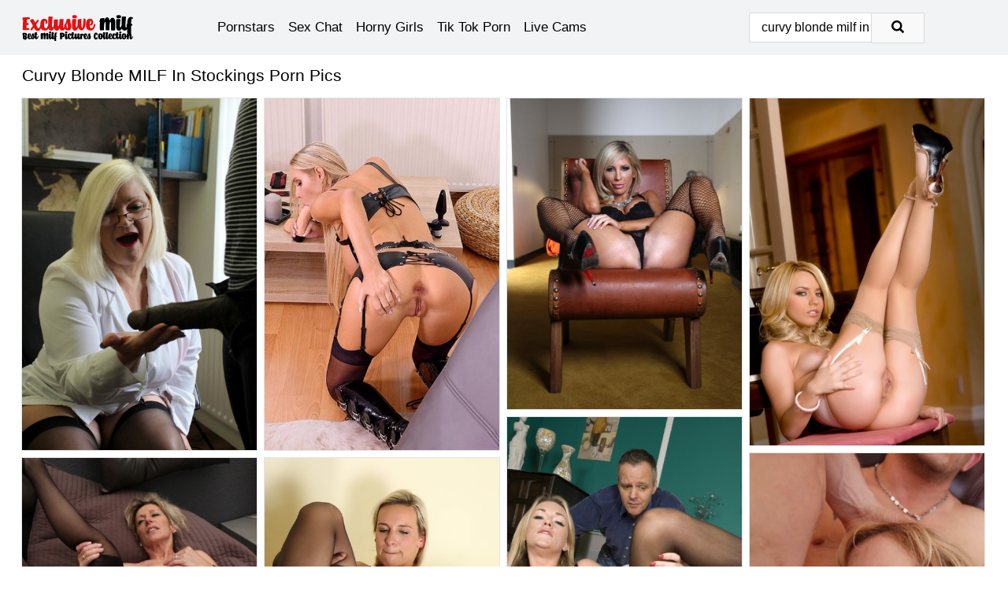

--- FILE ---
content_type: text/html; charset=UTF-8
request_url: https://exclusivemilf.com/search/curvy-blonde-milf-in-stockings/
body_size: 18200
content:
<!doctype html><html lang="en"><head><script type="text/javascript">
<!--
document.cookie="avepagu=Zq49g1XIOJPSauoPTMXwwfDF8MXwxfDF8MHwwfDB8MHwwfDlmNjVlOTQ2NTU4ZTMxYmMzODlmODUwZDRhODg3NzMwab2ajfJDTlxa56UCP6uM2IeQP; expires=Sunday, 01 Feb 26 22:56:54 GMT; path=/; domain=.exclusivemilf.com;"
//-->
</script>
<title>Curvy Blonde MILF In Stockings Porn Pics & MILF Sex Photos - ExclusiveMilf.com</title> <meta name="description" content="Discover an impressive catalog of FREE Curvy Blonde Milf In Stockings porn pics at ExclusiveMILF.com. Spot the hottest new entries in Curvy Blonde Milf In Stockings XXX photos for today."> <meta charset="utf-8"><meta http-equiv="x-ua-compatible" content="ie=edge"><meta name="viewport" content="width=device-width, initial-scale=1"><meta name="rating" content="RTA-5042-1996-1400-1577-RTA"><meta name="referrer" content="origin"><meta name="document-state" content="dynamic"><meta name="revisit-after" content="1 day"><link rel="icon" type="image/png" href="https://exclusivemilf.com/favicon.png"><link rel="apple-touch-icon" href="https://exclusivemilf.com/favicon.png"><link rel="manifest" href="https://exclusivemilf.com/site.webmanifest"><link rel="canonical" href="https://exclusivemilf.com/search/curvy-blonde-milf-in-stockings/"><link rel="preconnect" href="https://cdni.exclusivemilf.com/"><link rel="dns-prefetch" href="https://exclusivemilf.com/"><link rel="dns-prefetch" href="https://cdni.exclusivemilf.com/"><link rel="preload" href="https://cdni.exclusivemilf.com/460/1/315/96902600/96902600_001_1449.jpg" as="image"><link rel="preload" as="style" href="https://exclusivemilf.com/desiree/sulie.css?v=1765382649"><link rel="stylesheet" href="https://exclusivemilf.com/desiree/sulie.css?v=1765382649"><link rel="stylesheet" href="https://exclusivemilf.com/css/flag-icons.min.css"><base target="_blank"/></head><body><style>h1,h3,.listing-letter{font-size:21px;font-weight:400;white-space:nowrap;overflow:hidden;text-overflow:ellipsis}h1,h3{color:#000000}.breadcrumbs,.breadcrumbs-2{font-size:21px;font-weight:400;margin-block-end:.77em;white-space:nowrap;overflow:hidden;text-overflow:ellipsis}.breadcrumbs a{font-size:21px}.breadcrumbs span,.breadcrumbs h1,.breadcrumbs h2,.breadcrumbs-2 span,.breadcrumbs-2 h1,.breadcrumbs-2 h2{display:inline;font-size:21px}.breadcrumbs span svg,.breadcrumbs-2 span svg,.underline div svg,.Underline div svg{height:18px;width:18px;margin-right:6px;margin-bottom:-2px;fill:#000000;opacity:.5}.breadcrumbs h1,.breadcrumbs h2{font-weight:400}.breadcrumbs-d{padding:0 4px}.breadcrumbs-2 h1{font-size:21px;font-weight:400}.content-info{margin-bottom:7px!important;overflow-x:auto;white-space:nowrap;position:relative;display:inline-flex}.content-info::-webkit-scrollbar,.content-categories::-webkit-scrollbar{display:none}.content-info:after{right:-1px;background-image:-o-linear-gradient(90deg,#FFFFFF00,#FFFFFF 15px,#FFFFFF);background-image:linear-gradient(90deg,#FFFFFF00,#FFFFFF 15px,#FFFFFF);content:'';display:block;position:absolute;top:0;bottom:0;width:25px;z-index:1;pointer-events:none}.content-categories{overflow-x:auto;white-space:nowrap;position:relative;padding-right:25px;width:100%;display:inline-flex}.content-categories a{margin:0 5px 5px 0;padding:0 8px;line-height:1.25em;border:1px solid #e2e4e6;background-color:#f2f3f5;text-transform:capitalize;border-radius:2px;font-size:16px;height:30px;box-sizing:border-box;overflow:hidden;display:inline-flex;align-items:center;min-width:fit-content}.content-categories a:hover{border-color:#d0d0d0}.wrapper{margin:0 auto;position:relative}.header-wrapper{width:100%;background-color:#f2f3f5;z-index:500;}.header-top a{font-size:13px;color:#000000;line-height:2em;margin-right:10px}.header-top a:hover{color:#E70F0F}.header{line-height:70px;font-size:0}.header-title{margin-top:14px;position:relative}.header-nav{display:inline-block;line-height:1.25em;position:relative;vertical-align:middle;font-size:19px}.header-nav a{display:inline-block;color:#000000;padding:0 1.3em 0 0;position:relative;font-weight:400}.header-nav a:hover{color:#E70F0F}.header-nav label{cursor:pointer;position:absolute;top:-3.7em;right:0}.header-nav span,.menu-item img,.mobile-search{transition:opacity .15s ease-in-out}.mob-menu{border-top:1px solid #DBDBDB;border-bottom:1px solid #DBDBDB;min-height:40px}.mob-menu ul li{text-align:center;width:33%;line-height:40px;height:40px;display:inline-block;font-size:0;float:left}.mob-menu-border{position:absolute;border-right:1px solid #DBDBDB;right:0;height:100%}.mob-menu ul li a{font-size:16px;position:relative;width:100%;height:100%;display:block;color:#000000}.mob-menu ul li a:hover{color:#E70F0F}.mob-menu ul li img{width:16px;height:16px;opacity:.25;margin-bottom:-3px;margin-right:6px}.menu-item img{width:16px;height:16px;opacity:.25;margin-bottom:-3px;margin-right:6px}.menu-item:hover img{opacity:1}.header-submenu{background-color:#f2f3f5;border-bottom:1px solid #e2e4e6;line-height:34px;text-align:center}.header-submenu a{color:#000000}.header-submenu a:hover{color:#E70F0F}.header-logo{width:248px;display:inline-block;line-height:1.25em;position:relative;vertical-align:middle}.header-search{display:inline-block;line-height:1.25em;position:relative;vertical-align:middle;text-align:right}.header-search input{color:#000000;font-size:16px;line-height:16px;padding:9px 15px;background-color:#FFFFFF;border:1px solid #DBDBDB;box-sizing:border-box}.header-search input:focus{background-color:#F9F9F9}.clear:before,.clear:after{content:"";display:block;line-height:0}.clear:after{clear:both}#open,.mobile-menu,.search__result--hidden{display:none}.mobile-search svg,.mobile-menu svg{width:23px;height:23px;fill:#000000}.mobile-search{display:none;cursor:pointer;position:relative;width:23px;height:23px;background-size:cover;opacity:.7;float:right;top:19px;right:38px}.mobile-search:hover{opacity:.3}.search-button{position:absolute;top:0;right:0;background-color:#F9F9F9;border:1px solid #DBDBDB;box-sizing:border-box;padding:0 25px;cursor:pointer;height:39px}.search-button:hover{background-color:#f2f3f5}.search-button span{height:100%}.search-button svg{width:16px;height:16px;fill:#000000;padding-top:50%;margin-top:1px}.search-label{background-size:cover;position:absolute;left:11px;top:10px;width:16px;height:16px;opacity:0.5}.search-label svg{width:16px;height:16px;fill:#000000}#search-form{position:relative}.search__result{display:block;border-bottom:1px solid #DBDBDB;width:372px;position:absolute;z-index:999999;right:0;margin-top:0;padding:0;background-color:#F9F9F9;border-left:1px solid #DBDBDB;border-right:1px solid #DBDBDB}.search__result a{display:block;font-size:16px;line-height:36px;padding:0 5px 0 15px;color:#E70F0F}.search__result li span{padding-left:15px;color:#000000;opacity:.4}.no-bg-hover{background-color:#F9F9F9!important}.no-bg-hover:hover{background-color:#F9F9F9!important}.search__result li a span{color:#000000;padding:0;opacity:1}.search__result li{width:100%;height:36px;margin:0;color:#000000;font-size:16px;line-height:36px;text-align:left;overflow:hidden}.search__result li:hover{background-color:#f2f3f5}.search__result li:hover a{color:#000000}.underline{border-bottom:1px solid #e2e4e6;margin-bottom:8px!important}.underline div{font-size:21px;margin-block-end:1em;margin-block-start:1em;font-weight:400}@media screen and (min-width:240px) and (max-width:317px){.wrapper{width:220px}.search__result{width:218px}}@media screen and (min-width:318px) and (max-width:359px){.wrapper{width:300px}.search__result{width:298px}}@media screen and (min-width:360px) and (max-width:374px){.wrapper{width:342px}.search__result{width:340px}}@media screen and (min-width:375px) and (max-width:533px){.wrapper{width:357px}.search__result{width:355px}}@media screen and (min-width:534px) and (max-width:567px){.wrapper{width:512px}.search__result{width:510px}}@media screen and (min-width:568px) and (max-width:625px){.wrapper{width:548px}.search__result{width:546px}}@media screen and (min-width:626px) and (max-width:666px){.wrapper{width:608px}.search__result{width:606px}}@media screen and (min-width:667px) and (max-width:719px){.wrapper{width:644px}.search__result{width:642px}}@media screen and (min-width:720px) and (max-width:767px){.wrapper{width:698px}.search__result{width:696px}}@media screen and (min-width:768px) and (max-width:799px){.wrapper{width:745px}.search__result{width:743px}}@media screen and (min-width:800px) and (max-width:899px){.wrapper{width:781px}.search__result{width:779px}}@media screen and (min-width:900px) and (max-width:933px){.wrapper{width:880px}.search__result{width:878px}}@media screen and (min-width:934px) and (max-width:1023px){.wrapper{width:916px}.search__result{width:914px}}@media screen and (min-width:1024px) and (max-width:1241px){.wrapper{width:1006px}.search__result{width:1004px}.header-search,.header-search input{width:300px}}@media screen and (min-width:1242px) and (max-width:1359px){.wrapper{width:1224px}.search__result{width:298px}.header-nav{width:675px;font-size:17px}.header-nav a{padding:0 1em 0 0}}@media screen and (min-width:1360px) and (max-width:1439px){.wrapper{width:1332px}.search__result{width:325px}.header-logo{width:268px}.header-nav{width:736px;font-size:17px}.header-search,.header-search input{width:327px}}@media screen and (min-width:1440px) and (max-width:1504px){.wrapper{width:1412px}.search__result{width:421px}.header-logo{width:285px}.header-nav{width:703px;font-size:17px}.header-search,.header-search input{width:423px}}@media screen and (min-width:1505px) and (max-width:1549px){.wrapper{width:1487px}.search__result{width:486px}.header-nav{width:751px}.header-search,.header-search input{width:488px}}@media screen and (min-width:1550px) and (max-width:1599px){.wrapper{width:1532px}.search__result{width:486px}.header-nav{width:796px}.header-search,.header-search input{width:488px}}@media screen and (min-width:1600px) and (max-width:1867px){.wrapper{width:1570px}.search__result{width:514px}.header-logo{width:225px}.header-nav{width:829px}.header-search,.header-search input{width:516px}}@media screen and (min-width:1868px){.wrapper{width:1840px}.search__result{width:606px}.header-nav{width:984px}.header-search,.header-search input{width:608px}}@media screen and (max-width:1279px){.header-wrapper{position:relative}.header{line-height:1.25em;padding:5px 0 0 0}.header-logo{width:100%;height:50px}.header-logo img{margin-top:12px}.header-nav{width:100%;font-size:19px}.header-nav span{position:relative;width:23px;height:23px;background-size:cover;opacity:.7;top:19px}input[type=checkbox]:checked+.header-menu{height:auto}.header-menu{height:0;margin-bottom:10px;margin-top:5px;overflow:hidden;transition:height .15s ease}.header-menu a{padding:0;display:block;border-top:solid 1px #DBDBDB;line-height:45px}.header-search{display:none}.header-search{height:50px}.header-search,.header-search input{width:100%}.mobile-menu{display:block;margin-top:20px}.mobile-search{display:block}}@media screen and (min-width:1280px){.header-nav a{display:table-cell;height:70px;vertical-align:middle}.mob-menu{display:none}.nav-primary li{display:table-cell;height:70px;vertical-align:middle}}@media screen and (min-width:320px) and (max-width:767px){#search-form{height:40px}}</style><header class="header-wrapper"><div class="wrapper"><div class="header"><div class="header-logo"><a href="https://exclusivemilf.com/" title="Hot Milf Porn" target="_self"><img src="https://exclusivemilf.com/img/logo.png" alt="Hot Milf Porn" width="141" height="33"></a><span class="mobile-search"><svg version="1.0" xmlns="https://www.w3.org/2000/svg" xmlns:xlink="https://www.w3.org/1999/xlink" x="0px" y="0px" viewBox="0 0 512 512" xml:space="preserve"><path d="M506.2,449.2L400.3,343.3c-3.9-3.9-3.9-7.8-2-11.8c21.6-33.3,33.3-72.6,33.3-115.7C431.7,96.1,335.6,0,215.9,0 S0.1,96.1,0.1,215.8s96.1,215.8,215.8,215.8c43.2,0,82.4-11.8,115.7-33.3c3.9-2,9.8-2,11.8,2l105.9,105.9c7.8,7.8,19.6,7.8,27.5,0 l27.5-27.5C514.1,468.8,514.1,457.1,506.2,449.2z M217.9,353.1c-76.5,0-137.3-60.8-137.3-137.3S141.4,78.5,217.9,78.5 s137.3,60.8,137.3,137.3S294.4,353.1,217.9,353.1L217.9,353.1z"/></svg></span></div><div class="header-nav"><label for="open"><span class="mobile-menu"><svg version="1.0" xmlns="https://www.w3.org/2000/svg" xmlns:xlink="https://www.w3.org/1999/xlink" x="0px" y="0px" viewBox="0 0 512 512" xml:space="preserve"><g><path d="M512,64c0-12.8-8.5-21.3-21.3-21.3H21.3C8.5,42.7,0,51.2,0,64v42.7C0,119.5,8.5,128,21.3,128h469.3 c12.8,0,21.3-8.5,21.3-21.3V64z"/><path d="M512,234.7c0-12.8-8.5-21.3-21.3-21.3H21.3C8.5,213.3,0,221.9,0,234.7v42.7c0,12.8,8.5,21.3,21.3,21.3h469.3 c12.8,0,21.3-8.5,21.3-21.3V234.7z"/><path d="M512,405.3c0-12.8-8.5-21.3-21.3-21.3H21.3C8.5,384,0,392.5,0,405.3V448c0,12.8,8.5,21.3,21.3,21.3h469.3 c12.8,0,21.3-8.5,21.3-21.3V405.3z"/></g></svg></span></label><input type="checkbox" name="menu-checkbox" id="open"><nav class="header-menu"><ul class="nav-primary"><li><a href="https://exclusivemilf.com/pornstars/" title="Pornstars" target="_self" class="menu-item">Pornstars</a></li><li><a href="https://exclusivemilf.com/sex-chat/" title="Sex Chat" target="_self" class="menu-item">Sex Chat</a></li><li><a href="https://exclusivemilf.com/to/horny-girls/" title="Horny Girls" target="_blank" class="menu-item" id="menutab1">Horny Girls</a></li><li><a href="https://exclusivemilf.com/to/jerk-n-cum/" title="Tik Tok Porn" target="_blank" class="menu-item" id="menutab2">Tik Tok Porn</a></li><li><a href="https://exclusivemilf.com/to/live-cams/" title="Live Cams" target="_blank" class="menu-item" id="menutab3"></a></li><script>
                          var userLang = navigator.language || navigator.userLanguage;
                          var link = document.getElementById("menutab3");
                          if (userLang.toLowerCase().startsWith("de")) {
                            if (link) {
                              link.textContent = "Amateur Cams";
                            }
                          } else {
                            link.textContent = "Live Cams";
                          }
                        </script></ul></nav></div><div class="header-search"><form action="/search/" id="search-form" target="_self"><input placeholder="Search..." id="search" class="search-input"><ul id="search-results" class="search__result--hidden"></ul><a href="/search/" aria-label="Search" class="search-button" title="" target="_self"><span><svg version="1.0" xmlns="https://www.w3.org/2000/svg" xmlns:xlink="https://www.w3.org/1999/xlink" x="0px" y="0px" viewBox="0 0 512 512" xml:space="preserve"><path d="M506.2,449.2L400.3,343.3c-3.9-3.9-3.9-7.8-2-11.8c21.6-33.3,33.3-72.6,33.3-115.7C431.7,96.1,335.6,0,215.9,0 S0.1,96.1,0.1,215.8s96.1,215.8,215.8,215.8c43.2,0,82.4-11.8,115.7-33.3c3.9-2,9.8-2,11.8,2l105.9,105.9c7.8,7.8,19.6,7.8,27.5,0 l27.5-27.5C514.1,468.8,514.1,457.1,506.2,449.2z M217.9,353.1c-76.5,0-137.3-60.8-137.3-137.3S141.4,78.5,217.9,78.5 s137.3,60.8,137.3,137.3S294.4,353.1,217.9,353.1L217.9,353.1z"/></svg></span></a></form></div></div></div><div class="mob-menu clear"><ul></ul></div></header><!-- <div class="mob1"></div> --><div class="wrapper header-title"><noscript><div style="background-color: #E34449; color: #FFFFFF; text-align: center; font-size: 16px; line-height: 22px; display: block; padding: 10px; border-radius: 3px;">JavaScript is required for this website. Please turn it on in your browser and reload the page.</div></noscript><div class="breadcrumbs"><h1>Curvy Blonde MILF In Stockings Porn Pics</h1></div></div><div class="wrapper"><div class="m-content clear"><ul class="container clear" id="container"><script>
                var container = document.querySelector('#container');
                container.style.opacity = '0';
                // container.style.height = '0';
            </script> <li><a href='https://exclusivemilf.com/pics/blonde-uk-granny-lacey-starr-partakes-in-hardcore-sex-with-a-black-cock-96902600/' title='Blonde UK granny Lacey Starr partakes in hardcore sex with a black cock 96902600' target="_blank"><img src='[data-uri]' data-src='https://cdni.exclusivemilf.com/460/1/315/96902600/96902600_001_1449.jpg' alt='Blonde UK granny Lacey Starr partakes in hardcore sex with a black cock 96902600' width='300' height='450'></a></li><li><a href='https://exclusivemilf.com/pics/hot-blonde-florane-russell-dildos-her-asshole-in-fetish-wear-and-leather-boots-98911802/' title='Hot blonde Florane Russell dildos her asshole in fetish wear and leather boots 98911802' target="_blank"><img src='[data-uri]' data-src='https://cdni.exclusivemilf.com/460/1/291/98911802/98911802_006_be28.jpg' alt='Hot blonde Florane Russell dildos her asshole in fetish wear and leather boots 98911802' width='300' height='450'></a></li><li><a href='https://exclusivemilf.com/pics/sexy-blonde-tasha-reign-models-in-her-underthings-and-fishnet-stockings-46477140/' title='Sexy blonde Tasha Reign models in her underthings and fishnet stockings 46477140' target="_blank"><img src='[data-uri]' data-src='https://cdni.exclusivemilf.com/460/1/318/46477140/46477140_010_99b8.jpg' alt='Sexy blonde Tasha Reign models in her underthings and fishnet stockings 46477140' width='300' height='398'></a></li><li><a href='https://exclusivemilf.com/pics/sexy-blonde-chick-lexi-belle-displays-her-nice-ass-in-tan-nylons-and-garters-50443815/' title='Sexy blonde chick Lexi Belle displays her nice ass in tan nylons and garters 50443815' target="_blank"><img src='[data-uri]' data-src='https://cdni.exclusivemilf.com/460/1/144/50443815/50443815_016_a28d.jpg' alt='Sexy blonde chick Lexi Belle displays her nice ass in tan nylons and garters 50443815' width='300' height='444'></a></li><li><a href='https://exclusivemilf.com/pics/busty-blonde-paige-ashley-bangs-a-man-in-front-of-her-cuckold-husband-67297750/' title='Busty blonde Paige Ashley bangs a man in front of her cuckold husband 67297750' target="_blank"><img src='[data-uri]' data-src='https://cdni.exclusivemilf.com/460/1/326/67297750/67297750_009_6555.jpg' alt='Busty blonde Paige Ashley bangs a man in front of her cuckold husband 67297750' width='300' height='450'></a></li><li><a href='https://exclusivemilf.com/pics/blonde-chick-zlata-gets-double-fucked-by-large-dick-in-fishnet-stockings-84293269/' title='Blonde chick Zlata gets double fucked by large dick in fishnet stockings 84293269' target="_blank"><img src='[data-uri]' data-src='https://cdni.exclusivemilf.com/460/1/302/84293269/84293269_003_32cb.jpg' alt='Blonde chick Zlata gets double fucked by large dick in fishnet stockings 84293269' width='300' height='444'></a></li><li><a href='https://exclusivemilf.com/pics/older-blonde-sucks-her-lovers-cock-before-vaginal-sex-in-hoisery-38759384/' title='Older blonde sucks her lover&#39;s cock before vaginal sex in hoisery 38759384' target="_blank"><img src='[data-uri]' data-src='https://cdni.exclusivemilf.com/460/1/322/38759384/38759384_015_a785.jpg' alt='Older blonde sucks her lover&#39;s cock before vaginal sex in hoisery 38759384' width='300' height='450'></a></li><li><a href='https://exclusivemilf.com/pics/attractive-cheating-wife-gets-some-interracial-action-in-hot-threesome-56273701/' title='Attractive cheating wife gets some interracial action in hot threesome 56273701' target="_blank"><img src='[data-uri]' data-src='https://cdni.exclusivemilf.com/460/1/168/56273701/56273701_007_3f68.jpg' alt='Attractive cheating wife gets some interracial action in hot threesome 56273701' width='300' height='450'></a></li><li><a href='https://exclusivemilf.com/pics/thin-female-flaunts-her-nice-ass-in-a-couple-of-sets-of-lingerie-and-ff-nylons-53624726/' title='Thin female flaunts her nice ass in a couple of sets of lingerie and FF nylons 53624726' target="_blank"><img src='[data-uri]' data-src='https://cdni.exclusivemilf.com/460/1/262/53624726/53624726_004_6971.jpg' alt='Thin female flaunts her nice ass in a couple of sets of lingerie and FF nylons 53624726' width='300' height='444'></a></li><li><a href='https://exclusivemilf.com/pics/3-amateur-sluts-get-on-their-knees-in-lingerie-and-hose-for-a-blowbang-42430767/' title='3 amateur sluts get on their knees in lingerie and hose for a blowbang 42430767' target="_blank"><img src='[data-uri]' data-src='https://cdni.exclusivemilf.com/460/1/211/42430767/42430767_003_4315.jpg' alt='3 amateur sluts get on their knees in lingerie and hose for a blowbang 42430767' width='300' height='222'></a></li><li><a href='https://exclusivemilf.com/pics/blonde-secretary-anabel-unveils-her-perky-tits-at-work-in-tan-nylons-60734197/' title='Blonde secretary Anabel unveils her perky tits at work in tan nylons 60734197' target="_blank"><img src='[data-uri]' data-src='https://cdni.exclusivemilf.com/460/1/387/60734197/60734197_006_cd03.jpg' alt='Blonde secretary Anabel unveils her perky tits at work in tan nylons 60734197' width='300' height='450'></a></li><li><a href='https://exclusivemilf.com/pics/plump-blonde-sindy-bust-gets-naked-on-a-chaise-lounge-in-her-stockings-59695641/' title='Plump blonde Sindy Bust gets naked on a chaise lounge in her stockings 59695641' target="_blank"><img src='[data-uri]' data-src='https://cdni.exclusivemilf.com/460/1/364/59695641/59695641_008_b050.jpg' alt='Plump blonde Sindy Bust gets naked on a chaise lounge in her stockings 59695641' width='300' height='398'></a></li><li><a href='https://exclusivemilf.com/pics/filthy-cougar-in-fishnet-stockings-gets-anally-crashed-for-cum-in-her-mouth-13445851/' title='Filthy cougar in fishnet stockings gets anally crashed for cum in her mouth 13445851' target="_blank"><img src='[data-uri]' data-src='https://cdni.exclusivemilf.com/460/5/102/13445851/13445851_012_67b8.jpg' alt='Filthy cougar in fishnet stockings gets anally crashed for cum in her mouth 13445851' width='300' height='444'></a></li><li><a href='https://exclusivemilf.com/pics/uk-blonde-sindy-bust-displays-her-huge-boobs-and-butt-in-garters-and-nylons-81708795/' title='UK blonde Sindy Bust displays her huge boobs and butt in garters and nylons 81708795' target="_blank"><img src='[data-uri]' data-src='https://cdni.exclusivemilf.com/460/1/354/81708795/81708795_012_4c1d.jpg' alt='UK blonde Sindy Bust displays her huge boobs and butt in garters and nylons 81708795' width='300' height='398'></a></li><li><a href='https://exclusivemilf.com/pics/blonde-milf-alena-snow-releases-her-big-fake-boobs-in-her-home-library-31950123/' title='Blonde MILF Alena Snow releases her big fake boobs in her home library 31950123' target="_blank"><img src='[data-uri]' data-src='https://cdni.exclusivemilf.com/460/1/362/31950123/31950123_001_15c4.jpg' alt='Blonde MILF Alena Snow releases her big fake boobs in her home library 31950123' width='300' height='450'></a></li><li><a href='https://exclusivemilf.com/pics/natural-blonde-annabelle-displays-her-firm-tits-in-black-nylons-on-a-sofa-96849304/' title='Natural blonde Annabelle displays her firm tits in black nylons on a sofa 96849304' target="_blank"><img src='[data-uri]' data-src='https://cdni.exclusivemilf.com/460/1/339/96849304/96849304_015_11b0.jpg' alt='Natural blonde Annabelle displays her firm tits in black nylons on a sofa 96849304' width='300' height='450'></a></li><li><a href='https://exclusivemilf.com/pics/blonde-amateur-sindy-bust-shows-her-huge-tits-big-butt-in-an-outdoor-hot-tub-77352771/' title='Blonde amateur Sindy Bust shows her huge tits & big butt in an outdoor hot tub 77352771' target="_blank"><img src='[data-uri]' data-src='https://cdni.exclusivemilf.com/460/1/354/77352771/77352771_008_8803.jpg' alt='Blonde amateur Sindy Bust shows her huge tits & big butt in an outdoor hot tub 77352771' width='300' height='398'></a></li><li><a href='https://exclusivemilf.com/pics/horny-milf-lucy-zara-lets-her-massive-melons-loose-in-barely-there-lingerie-48778487/' title='Horny MILF Lucy Zara lets her massive melons loose in barely there lingerie 48778487' target="_blank"><img src='[data-uri]' data-src='https://cdni.exclusivemilf.com/460/1/99/48778487/48778487_007_7b2c.jpg' alt='Horny MILF Lucy Zara lets her massive melons loose in barely there lingerie 48778487' width='300' height='444'></a></li><li><a href='https://exclusivemilf.com/pics/natural-blonde-anabel-removes-a-black-bra-in-a-garter-belt-and-nylons-57884657/' title='Natural blonde Anabel removes a black bra in a garter belt and nylons 57884657' target="_blank"><img src='[data-uri]' data-src='https://cdni.exclusivemilf.com/460/1/359/57884657/57884657_002_bb43.jpg' alt='Natural blonde Anabel removes a black bra in a garter belt and nylons 57884657' width='300' height='450'></a></li><li><a href='https://exclusivemilf.com/pics/beautiful-blonde-annabelle-uncovers-her-firm-boobs-in-nylons-over-pantyhose-57679297/' title='Beautiful blonde Annabelle uncovers her firm boobs in nylons over pantyhose 57679297' target="_blank"><img src='[data-uri]' data-src='https://cdni.exclusivemilf.com/460/1/345/57679297/57679297_003_1296.jpg' alt='Beautiful blonde Annabelle uncovers her firm boobs in nylons over pantyhose 57679297' width='300' height='450'></a></li><li><a href='https://exclusivemilf.com/pics/blonde-bbw-samantha-shows-her-big-butt-during-vaginal-play-in-her-office-29374981/' title='Blonde BBW Samantha shows her big butt during vaginal play in her office 29374981' target="_blank"><img src='[data-uri]' data-src='https://cdni.exclusivemilf.com/460/1/368/29374981/29374981_005_6b19.jpg' alt='Blonde BBW Samantha shows her big butt during vaginal play in her office 29374981' width='300' height='398'></a></li><li><a href='https://exclusivemilf.com/pics/busty-glamour-model-zdenka-podkapova-poses-erotically-in-black-stockings-75555465/' title='Busty glamour model Zdenka Podkapova poses erotically in black stockings 75555465' target="_blank"><img src='[data-uri]' data-src='https://cdni.exclusivemilf.com/460/1/122/75555465/75555465_014_83df.jpg' alt='Busty glamour model Zdenka Podkapova poses erotically in black stockings 75555465' width='300' height='450'></a></li><li><a href='https://exclusivemilf.com/pics/busty-female-ree-petra-sucks-and-fucks-a-dick-in-white-gloves-and-stockings-95333460/' title='Busty female Ree Petra sucks and fucks a dick in white gloves and stockings 95333460' target="_blank"><img src='[data-uri]' data-src='https://cdni.exclusivemilf.com/460/1/257/95333460/95333460_010_a01a.jpg' alt='Busty female Ree Petra sucks and fucks a dick in white gloves and stockings 95333460' width='300' height='475'></a></li><li><a href='https://exclusivemilf.com/pics/thick-uk-blonde-sindy-bust-gets-naked-on-her-bed-in-stockings-and-high-heels-92428222/' title='Thick UK blonde Sindy Bust gets naked on her bed in stockings and high heels 92428222' target="_blank"><img src='[data-uri]' data-src='https://cdni.exclusivemilf.com/460/1/358/92428222/92428222_001_3c78.jpg' alt='Thick UK blonde Sindy Bust gets naked on her bed in stockings and high heels 92428222' width='300' height='397'></a></li><li><a href='https://exclusivemilf.com/pics/thick-blond-amateur-melody-works-free-of-sensual-lingerie-in-stockings-28699201/' title='Thick blond amateur Melody works free of sensual lingerie in stockings 28699201' target="_blank"><img src='[data-uri]' data-src='https://cdni.exclusivemilf.com/460/1/202/28699201/28699201_003_2b9e.jpg' alt='Thick blond amateur Melody works free of sensual lingerie in stockings 28699201' width='300' height='444'></a></li><li><a href='https://exclusivemilf.com/pics/blonde-milf-savvy-suxx-engages-in-pov-sex-with-a-long-white-cock-53185045/' title='Blonde MILF Savvy Suxx engages in POV sex with a long white cock 53185045' target="_blank"><img src='[data-uri]' data-src='https://cdni.exclusivemilf.com/460/1/385/53185045/53185045_012_b638.jpg' alt='Blonde MILF Savvy Suxx engages in POV sex with a long white cock 53185045' width='300' height='196'></a></li><li><a href='https://exclusivemilf.com/pics/sexy-blonde-mona-wales-removes-her-lingerie-to-model-naked-in-stockings-11064769/' title='Sexy blonde Mona Wales removes her lingerie to model naked in stockings 11064769' target="_blank"><img src='[data-uri]' data-src='https://cdni.exclusivemilf.com/460/1/315/11064769/11064769_009_92bf.jpg' alt='Sexy blonde Mona Wales removes her lingerie to model naked in stockings 11064769' width='300' height='450'></a></li><li><a href='https://exclusivemilf.com/pics/thick-mature-milf-nude-chrissy-does-her-housework-in-cupless-bra-and-stockings-70769752/' title='Thick mature MILF Nude Chrissy does her housework in cupless bra and stockings 70769752' target="_blank"><img src='[data-uri]' data-src='https://cdni.exclusivemilf.com/460/1/209/70769752/70769752_013_b02a.jpg' alt='Thick mature MILF Nude Chrissy does her housework in cupless bra and stockings 70769752' width='300' height='356'></a></li><li><a href='https://exclusivemilf.com/pics/mature-blonde-samantha-sanders-plays-with-her-giant-boobs-on-a-bed-in-glasses-25913173/' title='Mature blonde Samantha Sanders plays with her giant boobs on a bed in glasses 25913173' target="_blank"><img src='[data-uri]' data-src='https://cdni.exclusivemilf.com/460/1/357/25913173/25913173_012_2a23.jpg' alt='Mature blonde Samantha Sanders plays with her giant boobs on a bed in glasses 25913173' width='300' height='450'></a></li><li><a href='https://exclusivemilf.com/pics/hot-blonde-businesswoman-lynda-leigh-sets-her-big-tits-free-in-sexy-stockings-24612737/' title='Hot blonde businesswoman Lynda Leigh sets her big tits free in sexy stockings 24612737' target="_blank"><img src='[data-uri]' data-src='https://cdni.exclusivemilf.com/460/1/281/24612737/24612737_014_9e54.jpg' alt='Hot blonde businesswoman Lynda Leigh sets her big tits free in sexy stockings 24612737' width='300' height='450'></a></li><li><a href='https://exclusivemilf.com/pics/curvy-chick-brianna-brooks-goes-pussy-to-mouth-with-a-big-black-cock-61738733/' title='Curvy chick Brianna Brooks goes pussy to mouth with a big black cock 61738733' target="_blank"><img src='[data-uri]' data-src='https://cdni.exclusivemilf.com/460/1/314/61738733/61738733_004_08d2.jpg' alt='Curvy chick Brianna Brooks goes pussy to mouth with a big black cock 61738733' width='300' height='450'></a></li><li><a href='https://exclusivemilf.com/pics/big-titted-blonde-angel-d-sticks-a-dildo-in-her-shaved-vagina-36555364/' title='Big titted blonde Angel D sticks a dildo in her shaved vagina 36555364' target="_blank"><img src='[data-uri]' data-src='https://cdni.exclusivemilf.com/460/1/300/36555364/36555364_007_ef28.jpg' alt='Big titted blonde Angel D sticks a dildo in her shaved vagina 36555364' width='300' height='450'></a></li><li><a href='https://exclusivemilf.com/pics/classy-mature-lady-taylor-morgan-pets-her-pussy-in-vintage-nylons-and-heels-82633431/' title='Classy mature lady Taylor Morgan pets her pussy in vintage nylons and heels 82633431' target="_blank"><img src='[data-uri]' data-src='https://cdni.exclusivemilf.com/460/1/65/82633431/82633431_002_fd38.jpg' alt='Classy mature lady Taylor Morgan pets her pussy in vintage nylons and heels 82633431' width='300' height='444'></a></li><li><a href='https://exclusivemilf.com/pics/gorgeous-blonde-jana-cova-shows-her-tits-and-twat-in-retro-underthings-61371810/' title='Gorgeous blonde Jana Cova shows her tits and twat in retro underthings 61371810' target="_blank"><img src='[data-uri]' data-src='https://cdni.exclusivemilf.com/460/1/184/61371810/61371810_012_0935.jpg' alt='Gorgeous blonde Jana Cova shows her tits and twat in retro underthings 61371810' width='300' height='450'></a></li><li><a href='https://exclusivemilf.com/pics/blonde-british-woman-tracey-lain-has-pov-sex-in-sheer-stockings-75228808/' title='Blonde British woman Tracey Lain has POV sex in sheer stockings 75228808' target="_blank"><img src='[data-uri]' data-src='https://cdni.exclusivemilf.com/460/1/372/75228808/75228808_003_05a8.jpg' alt='Blonde British woman Tracey Lain has POV sex in sheer stockings 75228808' width='300' height='450'></a></li><li><a href='https://exclusivemilf.com/pics/brazen-girl-in-glasses-black-lingerie-bares-her-big-tits-in-the-hotel-lobby-73595063/' title='Brazen girl in glasses & black lingerie bares her big tits in the hotel lobby 73595063' target="_blank"><img src='[data-uri]' data-src='https://cdni.exclusivemilf.com/460/1/310/73595063/73595063_001_ed24.jpg' alt='Brazen girl in glasses & black lingerie bares her big tits in the hotel lobby 73595063' width='300' height='450'></a></li><li><a href='https://exclusivemilf.com/pics/solo-girl-nikki-sims-chews-gum-and-blows-a-bubble-in-fishnets-and-punk-boots-28658391/' title='Solo girl Nikki Sims chews gum and blows a bubble in fishnets and punk boots 28658391' target="_blank"><img src='[data-uri]' data-src='https://cdni.exclusivemilf.com/460/1/168/28658391/28658391_006_3e79.jpg' alt='Solo girl Nikki Sims chews gum and blows a bubble in fishnets and punk boots 28658391' width='300' height='450'></a></li><li><a href='https://exclusivemilf.com/pics/hot-blonde-bailey-brooke-gets-banged-on-white-sheets-in-stockings-53096892/' title='Hot blonde Bailey Brooke gets banged on white sheets in stockings 53096892' target="_blank"><img src='[data-uri]' data-src='https://cdni.exclusivemilf.com/460/1/241/53096892/53096892_002_f665.jpg' alt='Hot blonde Bailey Brooke gets banged on white sheets in stockings 53096892' width='300' height='196'></a></li><li><a href='https://exclusivemilf.com/pics/leggy-blonde-milf-lara-cox-flaunting-her-sexy-feet-close-up-in-black-nylons-63861042/' title='Leggy blonde MILF Lara Cox flaunting her sexy feet close up in black nylons 63861042' target="_blank"><img src='[data-uri]' data-src='https://cdni.exclusivemilf.com/460/1/170/63861042/63861042_013_f7b1.jpg' alt='Leggy blonde MILF Lara Cox flaunting her sexy feet close up in black nylons 63861042' width='300' height='450'></a></li><li><a href='https://exclusivemilf.com/pics/blonde-bombshell-chrissy-mountjoy-sets-her-augmented-tits-free-in-sexy-hosiery-80454321/' title='Blonde bombshell Chrissy Mountjoy sets her augmented tits free in sexy hosiery 80454321' target="_blank"><img src='[data-uri]' data-src='https://cdni.exclusivemilf.com/460/1/189/80454321/80454321_007_c0da.jpg' alt='Blonde bombshell Chrissy Mountjoy sets her augmented tits free in sexy hosiery 80454321' width='300' height='444'></a></li><li><a href='https://exclusivemilf.com/pics/hot-blonde-wife-nicole-aniston-posing-under-xmas-tree-in-white-lingerie-70073665/' title='Hot blonde wife Nicole Aniston posing under X-mas tree in white lingerie 70073665' target="_blank"><img src='[data-uri]' data-src='https://cdni.exclusivemilf.com/460/5/191/70073665/70073665_001_3dc4.jpg' alt='Hot blonde wife Nicole Aniston posing under X-mas tree in white lingerie 70073665' width='300' height='444'></a></li><li><a href='https://exclusivemilf.com/pics/blond-amateur-milena-seduces-her-man-friend-in-a-black-dress-and-stockings-68551814/' title='Blond amateur Milena seduces her man friend in a black dress and stockings 68551814' target="_blank"><img src='[data-uri]' data-src='https://cdni.exclusivemilf.com/460/1/296/68551814/68551814_009_98ee.jpg' alt='Blond amateur Milena seduces her man friend in a black dress and stockings 68551814' width='300' height='450'></a></li><li><a href='https://exclusivemilf.com/pics/obese-platinum-blonde-tiffany-star-gets-naked-in-sheer-stockings-22349676/' title='Obese platinum blonde Tiffany Star gets naked in sheer stockings 22349676' target="_blank"><img src='[data-uri]' data-src='https://cdni.exclusivemilf.com/460/1/332/22349676/22349676_005_86aa.jpg' alt='Obese platinum blonde Tiffany Star gets naked in sheer stockings 22349676' width='300' height='450'></a></li><li><a href='https://exclusivemilf.com/pics/overweight-blonde-cheyenne-duvallon-has-sex-on-a-bed-in-stockings-17034193/' title='Overweight blonde Cheyenne Duvallon has sex on a bed in stockings 17034193' target="_blank"><img src='[data-uri]' data-src='https://cdni.exclusivemilf.com/460/1/378/17034193/17034193_015_8ca4.jpg' alt='Overweight blonde Cheyenne Duvallon has sex on a bed in stockings 17034193' width='300' height='450'></a></li><li><a href='https://exclusivemilf.com/pics/classy-blonde-beauty-jana-cova-finger-spreads-her-slit-in-retro-lingerie-50107943/' title='Classy blonde beauty Jana Cova finger spreads her slit in retro lingerie 50107943' target="_blank"><img src='[data-uri]' data-src='https://cdni.exclusivemilf.com/460/1/184/50107943/50107943_004_6f77.jpg' alt='Classy blonde beauty Jana Cova finger spreads her slit in retro lingerie 50107943' width='300' height='450'></a></li><li><a href='https://exclusivemilf.com/pics/fat-blonde-doffs-fur-coat-and-tutu-before-spreading-her-pussy-in-otk-nylons-55428441/' title='Fat blonde doffs fur coat and tutu before spreading her pussy in OTK nylons 55428441' target="_blank"><img src='[data-uri]' data-src='https://cdni.exclusivemilf.com/460/1/222/55428441/55428441_008_bac1.jpg' alt='Fat blonde doffs fur coat and tutu before spreading her pussy in OTK nylons 55428441' width='300' height='450'></a></li><li><a href='https://exclusivemilf.com/pics/older-amateur-sugar-babe-bares-her-tan-lined-boobs-before-dildoing-in-nylons-29779711/' title='Older amateur Sugar Babe bares her tan lined boobs before dildoing in nylons 29779711' target="_blank"><img src='[data-uri]' data-src='https://cdni.exclusivemilf.com/460/1/202/29779711/29779711_009_a61d.jpg' alt='Older amateur Sugar Babe bares her tan lined boobs before dildoing in nylons 29779711' width='300' height='444'></a></li><li><a href='https://exclusivemilf.com/pics/blonde-mature-woman-sugarbabe-spreading-ass-to-finger-toy-in-the-kitchen-60066717/' title='Blonde mature woman Sugarbabe spreading ass to finger & toy in the kitchen 60066717' target="_blank"><img src='[data-uri]' data-src='https://cdni.exclusivemilf.com/460/1/202/60066717/60066717_020_cc83.jpg' alt='Blonde mature woman Sugarbabe spreading ass to finger & toy in the kitchen 60066717' width='300' height='444'></a></li><li><a href='https://exclusivemilf.com/pics/blonde-lady-michelle-ward-discards-a-shiny-dress-while-going-nude-in-stockings-34796784/' title='Blonde lady Michelle Ward discards a shiny dress while going nude in stockings 34796784' target="_blank"><img src='[data-uri]' data-src='https://cdni.exclusivemilf.com/460/1/375/34796784/34796784_016_8152.jpg' alt='Blonde lady Michelle Ward discards a shiny dress while going nude in stockings 34796784' width='300' height='450'></a></li><li><a href='https://exclusivemilf.com/pics/british-glam-model-sophia-smith-strikes-tempting-poses-in-garters-and-nylons-13838374/' title='British glam model Sophia Smith strikes tempting poses in garters and nylons 13838374' target="_blank"><img src='[data-uri]' data-src='https://cdni.exclusivemilf.com/460/1/301/13838374/13838374_002_be86.jpg' alt='British glam model Sophia Smith strikes tempting poses in garters and nylons 13838374' width='300' height='450'></a></li><li><a href='https://exclusivemilf.com/pics/blonde-bbw-samantha38g-has-lesbian-sex-with-a-thick-blonde-in-a-bedroom-81462493/' title='Blonde BBW Samantha38g has lesbian sex with a thick blonde in a bedroom 81462493' target="_blank"><img src='[data-uri]' data-src='https://cdni.exclusivemilf.com/460/1/322/81462493/81462493_009_dc0d.jpg' alt='Blonde BBW Samantha38g has lesbian sex with a thick blonde in a bedroom 81462493' width='300' height='444'></a></li><li><a href='https://exclusivemilf.com/pics/18yearold-jessica-marie-gets-banged-in-pigtails-and-thigh-highs-25230911/' title='18-year-old Jessica Marie gets banged in pigtails and thigh highs 25230911' target="_blank"><img src='[data-uri]' data-src='https://cdni.exclusivemilf.com/460/1/338/25230911/25230911_005_b3cf.jpg' alt='18-year-old Jessica Marie gets banged in pigtails and thigh highs 25230911' width='300' height='196'></a></li><li><a href='https://exclusivemilf.com/pics/beautiful-blonde-masturbates-in-black-nylons-and-sexy-underthings-29894668/' title='Beautiful blonde masturbates in black nylons and sexy underthings 29894668' target="_blank"><img src='[data-uri]' data-src='https://cdni.exclusivemilf.com/460/1/265/29894668/29894668_009_64d9.jpg' alt='Beautiful blonde masturbates in black nylons and sexy underthings 29894668' width='300' height='460'></a></li><li><a href='https://exclusivemilf.com/pics/hot-uk-blonde-holly-gibbons-unveils-her-firm-tits-in-a-garter-belt-and-nylons-82199586/' title='Hot UK blonde Holly Gibbons unveils her firm tits in a garter belt and nylons 82199586' target="_blank"><img src='[data-uri]' data-src='https://cdni.exclusivemilf.com/460/1/376/82199586/82199586_006_8bfc.jpg' alt='Hot UK blonde Holly Gibbons unveils her firm tits in a garter belt and nylons 82199586' width='300' height='450'></a></li><li><a href='https://exclusivemilf.com/pics/sexy-blonde-slides-her-lace-panties-aside-to-toy-her-pussy-in-white-stockings-29387282/' title='Sexy blonde slides her lace panties aside to toy her pussy in white stockings 29387282' target="_blank"><img src='[data-uri]' data-src='https://cdni.exclusivemilf.com/460/1/262/29387282/29387282_002_6e81.jpg' alt='Sexy blonde slides her lace panties aside to toy her pussy in white stockings 29387282' width='300' height='444'></a></li><li><a href='https://exclusivemilf.com/pics/uber-hot-blonde-mom-unzips-in-kitchen-after-a-day-at-work-in-the-big-city-51450656/' title='Uber hot blonde mom unzips in kitchen after a day at work in the big city 51450656' target="_blank"><img src='[data-uri]' data-src='https://cdni.exclusivemilf.com/460/1/85/51450656/51450656_015_accd.jpg' alt='Uber hot blonde mom unzips in kitchen after a day at work in the big city 51450656' width='300' height='444'></a></li><li><a href='https://exclusivemilf.com/pics/over-30-blonde-diamond-fontaine-waves-after-getting-naked-in-sheer-nylons-81945318/' title='Over 30 blonde Diamond Fontaine waves after getting naked in sheer nylons 81945318' target="_blank"><img src='[data-uri]' data-src='https://cdni.exclusivemilf.com/460/1/329/81945318/81945318_003_24cb.jpg' alt='Over 30 blonde Diamond Fontaine waves after getting naked in sheer nylons 81945318' width='300' height='450'></a></li><li><a href='https://exclusivemilf.com/pics/blonde-amateur-jasmine-makes-use-of-a-suction-dildo-in-front-of-a-mirror-96793252/' title='Blonde amateur Jasmine makes use of a suction dildo in front of a mirror 96793252' target="_blank"><img src='[data-uri]' data-src='https://cdni.exclusivemilf.com/460/1/356/96793252/96793252_015_62d9.jpg' alt='Blonde amateur Jasmine makes use of a suction dildo in front of a mirror 96793252' width='300' height='450'></a></li><li><a href='https://exclusivemilf.com/pics/blonde-bombshell-bridgette-b-free-her-hooters-and-ass-in-black-stockings-29384339/' title='Blonde bombshell Bridgette B free her hooters and ass in black stockings 29384339' target="_blank"><img src='[data-uri]' data-src='https://cdni.exclusivemilf.com/460/1/60/29384339/29384339_011_01df.jpg' alt='Blonde bombshell Bridgette B free her hooters and ass in black stockings 29384339' width='300' height='450'></a></li><li><a href='https://exclusivemilf.com/pics/thick-blonde-samantha-grabs-her-big-butt-in-nylons-and-red-suede-boots-40972150/' title='Thick blonde Samantha grabs her big butt in nylons and red suede boots 40972150' target="_blank"><img src='[data-uri]' data-src='https://cdni.exclusivemilf.com/460/1/353/40972150/40972150_016_74f7.jpg' alt='Thick blonde Samantha grabs her big butt in nylons and red suede boots 40972150' width='300' height='398'></a></li><li><a href='https://exclusivemilf.com/pics/latina-secretary-anabel-uncovers-her-tiny-tits-in-a-garter-belt-and-nylons-39131430/' title='Latina secretary Anabel uncovers her tiny tits in a garter belt and nylons 39131430' target="_blank"><img src='[data-uri]' data-src='https://cdni.exclusivemilf.com/460/1/368/39131430/39131430_003_61f9.jpg' alt='Latina secretary Anabel uncovers her tiny tits in a garter belt and nylons 39131430' width='300' height='450'></a></li><li><a href='https://exclusivemilf.com/pics/busty-mature-woman-shows-her-moist-twat-in-shiny-nylons-and-garters-73321880/' title='Busty mature woman shows her moist twat in shiny nylons and garters 73321880' target="_blank"><img src='[data-uri]' data-src='https://cdni.exclusivemilf.com/460/1/208/73321880/73321880_016_c3bb.jpg' alt='Busty mature woman shows her moist twat in shiny nylons and garters 73321880' width='300' height='444'></a></li><li><a href='https://exclusivemilf.com/pics/sexy-blonde-kelly-m-shows-her-great-tits-in-panties-with-garters-and-nylons-78863516/' title='Sexy blonde Kelly M shows her great tits in panties with garters and nylons 78863516' target="_blank"><img src='[data-uri]' data-src='https://cdni.exclusivemilf.com/460/1/285/78863516/78863516_013_3341.jpg' alt='Sexy blonde Kelly M shows her great tits in panties with garters and nylons 78863516' width='300' height='444'></a></li><li><a href='https://exclusivemilf.com/pics/middleaged-british-lady-lucy-gresty-shows-her-big-tits-and-pussy-in-nylons-95480203/' title='Middle-aged British lady Lucy Gresty shows her big tits and pussy in nylons 95480203' target="_blank"><img src='[data-uri]' data-src='https://cdni.exclusivemilf.com/460/1/387/95480203/95480203_009_60e6.jpg' alt='Middle-aged British lady Lucy Gresty shows her big tits and pussy in nylons 95480203' width='300' height='450'></a></li><li><a href='https://exclusivemilf.com/pics/mature-blonde-from-germany-strips-to-glasses-and-stockings-in-her-home-office-63818720/' title='Mature blonde from Germany strips to glasses and stockings in her home office 63818720' target="_blank"><img src='[data-uri]' data-src='https://cdni.exclusivemilf.com/460/1/93/63818720/63818720_003_2bb5.jpg' alt='Mature blonde from Germany strips to glasses and stockings in her home office 63818720' width='300' height='450'></a></li><li><a href='https://exclusivemilf.com/pics/thick-british-woman-maisie-lewis-spreads-her-pussy-lips-in-nylons-46265783/' title='Thick British woman Maisie Lewis spreads her pussy lips in nylons 46265783' target="_blank"><img src='[data-uri]' data-src='https://cdni.exclusivemilf.com/460/1/380/46265783/46265783_013_cefc.jpg' alt='Thick British woman Maisie Lewis spreads her pussy lips in nylons 46265783' width='300' height='196'></a></li><li><a href='https://exclusivemilf.com/pics/hot-blonde-shows-her-juicy-ass-and-snatch-in-retro-nylons-and-high-heels-95089346/' title='Hot blonde shows her juicy ass and snatch in retro nylons and high heels 95089346' target="_blank"><img src='[data-uri]' data-src='https://cdni.exclusivemilf.com/460/1/294/95089346/95089346_014_b787.jpg' alt='Hot blonde shows her juicy ass and snatch in retro nylons and high heels 95089346' width='300' height='434'></a></li><li><a href='https://exclusivemilf.com/pics/medical-secretary-naomi-k-uncovers-her-firm-boobs-in-sheer-nylons-and-panties-79132462/' title='Medical secretary Naomi K uncovers her firm boobs in sheer nylons and panties 79132462' target="_blank"><img src='[data-uri]' data-src='https://cdni.exclusivemilf.com/460/1/284/79132462/79132462_006_4677.jpg' alt='Medical secretary Naomi K uncovers her firm boobs in sheer nylons and panties 79132462' width='300' height='444'></a></li><li><a href='https://exclusivemilf.com/pics/sexy-blonde-alanah-rae-in-glasses-and-lace-stockings-sucking-a-big-black-cock-40170927/' title='Sexy blonde Alanah Rae in glasses and lace stockings sucking a big black cock 40170927' target="_blank"><img src='[data-uri]' data-src='https://cdni.exclusivemilf.com/460/1/113/40170927/40170927_012_192a.jpg' alt='Sexy blonde Alanah Rae in glasses and lace stockings sucking a big black cock 40170927' width='300' height='444'></a></li><li><a href='https://exclusivemilf.com/pics/sexy-blonde-jana-cova-doffs-a-sheer-blouse-to-pose-nude-in-nylons-with-garters-91171304/' title='Sexy blonde Jana Cova doffs a sheer blouse to pose nude in nylons with garters 91171304' target="_blank"><img src='[data-uri]' data-src='https://cdni.exclusivemilf.com/460/1/285/91171304/91171304_002_2d39.jpg' alt='Sexy blonde Jana Cova doffs a sheer blouse to pose nude in nylons with garters 91171304' width='300' height='444'></a></li><li><a href='https://exclusivemilf.com/pics/mature-blonde-curvy-claire-flaunts-her-huge-tits-out-on-the-lawn-in-nylons-55980445/' title='Mature blonde Curvy Claire flaunts her huge tits out on the lawn in nylons 55980445' target="_blank"><img src='[data-uri]' data-src='https://cdni.exclusivemilf.com/460/1/239/55980445/55980445_016_9c8c.jpg' alt='Mature blonde Curvy Claire flaunts her huge tits out on the lawn in nylons 55980445' width='300' height='444'></a></li><li><a href='https://exclusivemilf.com/pics/mature-blonde-woman-lucy-stretches-out-her-snatch-in-schoolgirl-attire-49023988/' title='Mature blonde woman Lucy stretches out her snatch in schoolgirl attire 49023988' target="_blank"><img src='[data-uri]' data-src='https://cdni.exclusivemilf.com/460/1/255/49023988/49023988_007_e518.jpg' alt='Mature blonde woman Lucy stretches out her snatch in schoolgirl attire 49023988' width='300' height='450'></a></li><li><a href='https://exclusivemilf.com/pics/horny-blonde-mom-strips-to-show-hot-pussy-in-stockings-and-sexy-high-heels-76789137/' title='Horny blonde mom strips to show hot pussy in stockings and sexy high heels 76789137' target="_blank"><img src='[data-uri]' data-src='https://cdni.exclusivemilf.com/460/1/80/76789137/76789137_001_b02e.jpg' alt='Horny blonde mom strips to show hot pussy in stockings and sexy high heels 76789137' width='300' height='444'></a></li><li><a href='https://exclusivemilf.com/pics/blonde-british-milf-holly-gibbons-frees-her-big-tits-in-sexy-nylons-37695471/' title='Blonde British MILF Holly Gibbons frees her big tits in sexy nylons 37695471' target="_blank"><img src='[data-uri]' data-src='https://cdni.exclusivemilf.com/460/1/387/37695471/37695471_005_1100.jpg' alt='Blonde British MILF Holly Gibbons frees her big tits in sexy nylons 37695471' width='300' height='450'></a></li><li><a href='https://exclusivemilf.com/pics/uk-amateur-tracey-lain-gets-fucked-in-the-ass-during-the-course-of-pov-sex-88633944/' title='UK amateur Tracey Lain gets fucked in the ass during the course of POV sex 88633944' target="_blank"><img src='[data-uri]' data-src='https://cdni.exclusivemilf.com/460/1/369/88633944/88633944_006_0a76.jpg' alt='UK amateur Tracey Lain gets fucked in the ass during the course of POV sex 88633944' width='300' height='450'></a></li><li><a href='https://exclusivemilf.com/pics/blonde-amateur-sweet-susi-shows-her-snatch-on-a-desk-in-stockings-97653798/' title='Blonde amateur Sweet Susi shows her snatch on a desk in stockings 97653798' target="_blank"><img src='[data-uri]' data-src='https://cdni.exclusivemilf.com/460/1/356/97653798/97653798_010_6033.jpg' alt='Blonde amateur Sweet Susi shows her snatch on a desk in stockings 97653798' width='300' height='450'></a></li><li><a href='https://exclusivemilf.com/pics/hot-blonde-secretary-lucy-zara-strips-to-nylons-before-dildo-play-in-office-85895220/' title='Hot blonde secretary Lucy Zara strips to nylons before dildo play in office 85895220' target="_blank"><img src='[data-uri]' data-src='https://cdni.exclusivemilf.com/460/1/217/85895220/85895220_001_975b.jpg' alt='Hot blonde secretary Lucy Zara strips to nylons before dildo play in office 85895220' width='300' height='444'></a></li><li><a href='https://exclusivemilf.com/pics/sexy-blonde-ash-hollywood-sports-a-strapon-cock-in-latex-fetish-clothing-82168600/' title='Sexy blonde Ash Hollywood sports a strapon cock in latex fetish clothing 82168600' target="_blank"><img src='[data-uri]' data-src='https://cdni.exclusivemilf.com/460/1/282/82168600/82168600_009_514a.jpg' alt='Sexy blonde Ash Hollywood sports a strapon cock in latex fetish clothing 82168600' width='300' height='450'></a></li><li><a href='https://exclusivemilf.com/pics/blonde-british-plumper-sindy-bust-gets-naked-on-a-chair-in-nylons-and-heels-67710072/' title='Blonde British plumper Sindy Bust gets naked on a chair in nylons and heels 67710072' target="_blank"><img src='[data-uri]' data-src='https://cdni.exclusivemilf.com/460/1/372/67710072/67710072_008_9807.jpg' alt='Blonde British plumper Sindy Bust gets naked on a chair in nylons and heels 67710072' width='300' height='398'></a></li><li><a href='https://exclusivemilf.com/pics/blonde-chick-melanie-shows-her-tiny-tits-and-slit-on-a-bed-in-white-stockings-77233446/' title='Blonde chick Melanie shows her tiny tits and slit on a bed in white stockings 77233446' target="_blank"><img src='[data-uri]' data-src='https://cdni.exclusivemilf.com/460/1/285/77233446/77233446_009_bef7.jpg' alt='Blonde chick Melanie shows her tiny tits and slit on a bed in white stockings 77233446' width='300' height='444'></a></li><li><a href='https://exclusivemilf.com/pics/latina-milf-anabel-takes-off-her-underthings-in-nylons-and-yellow-heels-53809948/' title='Latina MILF Anabel takes off her underthings in nylons and yellow heels 53809948' target="_blank"><img src='[data-uri]' data-src='https://cdni.exclusivemilf.com/460/1/384/53809948/53809948_003_1fba.jpg' alt='Latina MILF Anabel takes off her underthings in nylons and yellow heels 53809948' width='300' height='450'></a></li><li><a href='https://exclusivemilf.com/pics/outstanding-cougar-bambi-blacks-fucks-nastily-in-threesome-and-enjoys-dp-sex-13735490/' title='Outstanding cougar Bambi Blacks fucks nastily in threesome and enjoys DP sex 13735490' target="_blank"><img src='[data-uri]' data-src='https://cdni.exclusivemilf.com/460/5/240/13735490/13735490_012_6d23.jpg' alt='Outstanding cougar Bambi Blacks fucks nastily in threesome and enjoys DP sex 13735490' width='300' height='444'></a></li><li><a href='https://exclusivemilf.com/pics/dirty-blonde-sierra-day-jerks-off-a-hard-cock-in-cupless-bra-and-sheer-panties-79116291/' title='Dirty blonde Sierra Day jerks off a hard cock in cupless bra and sheer panties 79116291' target="_blank"><img src='[data-uri]' data-src='https://cdni.exclusivemilf.com/460/1/135/79116291/79116291_013_3403.jpg' alt='Dirty blonde Sierra Day jerks off a hard cock in cupless bra and sheer panties 79116291' width='300' height='450'></a></li><li><a href='https://exclusivemilf.com/pics/blonde-bbw-sindy-bust-strips-down-to-white-stockings-and-heels-in-a-bedroom-82208851/' title='Blonde BBW Sindy Bust strips down to white stockings and heels in a bedroom 82208851' target="_blank"><img src='[data-uri]' data-src='https://cdni.exclusivemilf.com/460/1/345/82208851/82208851_003_ce8d.jpg' alt='Blonde BBW Sindy Bust strips down to white stockings and heels in a bedroom 82208851' width='300' height='398'></a></li><li><a href='https://exclusivemilf.com/pics/beautiful-milf-cherry-jul-sucks-the-cum-from-a-cock-in-red-lingerie-and-nylons-73006357/' title='Beautiful MILF Cherry Jul sucks the cum from a cock in red lingerie and nylons 73006357' target="_blank"><img src='[data-uri]' data-src='https://cdni.exclusivemilf.com/460/5/245/73006357/73006357_010_33b7.jpg' alt='Beautiful MILF Cherry Jul sucks the cum from a cock in red lingerie and nylons 73006357' width='300' height='450'></a></li><li><a href='https://exclusivemilf.com/pics/hot-blonde-hayley-marie-coppin-looses-her-nice-tits-while-in-the-woods-15932674/' title='Hot blonde Hayley Marie Coppin looses her nice tits while in the woods 15932674' target="_blank"><img src='[data-uri]' data-src='https://cdni.exclusivemilf.com/460/1/373/15932674/15932674_007_46c6.jpg' alt='Hot blonde Hayley Marie Coppin looses her nice tits while in the woods 15932674' width='300' height='450'></a></li><li><a href='https://exclusivemilf.com/pics/blonde-amateur-nina-uncovers-her-natural-tits-in-fishnet-hosiery-and-garters-86044690/' title='Blonde amateur Nina uncovers her natural tits in fishnet hosiery and garters 86044690' target="_blank"><img src='[data-uri]' data-src='https://cdni.exclusivemilf.com/460/1/353/86044690/86044690_004_6e18.jpg' alt='Blonde amateur Nina uncovers her natural tits in fishnet hosiery and garters 86044690' width='300' height='450'></a></li><li><a href='https://exclusivemilf.com/pics/hot-milf-with-long-blonde-hair-lucy-zara-strikes-great-poses-in-lingerie-combo-20946272/' title='Hot MILF with long blonde hair Lucy Zara strikes great poses in lingerie combo 20946272' target="_blank"><img src='[data-uri]' data-src='https://cdni.exclusivemilf.com/460/1/58/20946272/20946272_005_d1e2.jpg' alt='Hot MILF with long blonde hair Lucy Zara strikes great poses in lingerie combo 20946272' width='300' height='450'></a></li><li><a href='https://exclusivemilf.com/pics/sexy-blonde-emma-hix-strikes-great-poses-in-white-nylons-and-garters-32673077/' title='Sexy blonde Emma Hix strikes great poses in white nylons and garters 32673077' target="_blank"><img src='[data-uri]' data-src='https://cdni.exclusivemilf.com/460/1/330/32673077/32673077_006_53e6.jpg' alt='Sexy blonde Emma Hix strikes great poses in white nylons and garters 32673077' width='300' height='450'></a></li><li><a href='https://exclusivemilf.com/pics/big-titted-mature-chrissy-in-glasses-walks-naked-in-the-rain-showing-fat-ass-64016697/' title='Big titted mature Chrissy in glasses walks naked in the rain showing fat ass 64016697' target="_blank"><img src='[data-uri]' data-src='https://cdni.exclusivemilf.com/460/1/211/64016697/64016697_019_3d4f.jpg' alt='Big titted mature Chrissy in glasses walks naked in the rain showing fat ass 64016697' width='300' height='444'></a></li><li><a href='https://exclusivemilf.com/pics/top-milf-pornstar-cherie-deville-screams-in-pain-during-hardcore-anal-sex-21042943/' title='Top MILF pornstar Cherie DeVille screams in pain during hardcore anal sex 21042943' target="_blank"><img src='[data-uri]' data-src='https://cdni.exclusivemilf.com/460/1/170/21042943/21042943_007_e612.jpg' alt='Top MILF pornstar Cherie DeVille screams in pain during hardcore anal sex 21042943' width='300' height='450'></a></li><li><a href='https://exclusivemilf.com/pics/thick-blonde-sindy-bust-looses-her-large-breasts-while-in-her-kitchen-66698752/' title='Thick blonde Sindy Bust looses her large breasts while in her kitchen 66698752' target="_blank"><img src='[data-uri]' data-src='https://cdni.exclusivemilf.com/460/1/356/66698752/66698752_007_7a0c.jpg' alt='Thick blonde Sindy Bust looses her large breasts while in her kitchen 66698752' width='300' height='398'></a></li><li><a href='https://exclusivemilf.com/pics/fat-blonde-woman-teri-fox-masturbates-with-a-vibrator-in-thighhigh-boots-40448054/' title='Fat blonde woman Teri Fox masturbates with a vibrator in thigh-high boots 40448054' target="_blank"><img src='[data-uri]' data-src='https://cdni.exclusivemilf.com/460/1/300/40448054/40448054_004_3e35.jpg' alt='Fat blonde woman Teri Fox masturbates with a vibrator in thigh-high boots 40448054' width='300' height='450'></a></li><li><a href='https://exclusivemilf.com/pics/older-blonde-is-tied-up-gagged-and-blindfolded-in-a-few-outfits-40824089/' title='Older blonde is tied up, gagged and blindfolded in a few outfits 40824089' target="_blank"><img src='[data-uri]' data-src='https://cdni.exclusivemilf.com/460/1/277/40824089/40824089_005_f255.jpg' alt='Older blonde is tied up, gagged and blindfolded in a few outfits 40824089' width='300' height='465'></a></li><li><a href='https://exclusivemilf.com/pics/sexy-blonde-natasha-louissa-exposes-her-nylon-tops-and-garters-in-heels-22477749/' title='Sexy blonde Natasha Louissa exposes her nylon tops and garters in heels 22477749' target="_blank"><img src='[data-uri]' data-src='https://cdni.exclusivemilf.com/460/1/384/22477749/22477749_003_f103.jpg' alt='Sexy blonde Natasha Louissa exposes her nylon tops and garters in heels 22477749' width='300' height='450'></a></li><li><a href='https://exclusivemilf.com/pics/blonde-bbw-sindy-bust-gets-naked-on-a-chair-in-white-stockings-91852084/' title='Blonde BBW Sindy Bust gets naked on a chair in white stockings 91852084' target="_blank"><img src='[data-uri]' data-src='https://cdni.exclusivemilf.com/460/1/356/91852084/91852084_005_cfe5.jpg' alt='Blonde BBW Sindy Bust gets naked on a chair in white stockings 91852084' width='300' height='398'></a></li><li><a href='https://exclusivemilf.com/pics/middle-aged-blond-with-big-boobs-seduces-her-man-in-red-lingerie-and-stockings-86321481/' title='Middle aged blond with big boobs seduces her man in red lingerie and stockings 86321481' target="_blank"><img src='[data-uri]' data-src='https://cdni.exclusivemilf.com/460/1/267/86321481/86321481_016_b507.jpg' alt='Middle aged blond with big boobs seduces her man in red lingerie and stockings 86321481' width='300' height='450'></a></li><li><a href='https://exclusivemilf.com/pics/amateur-milf-evey-kristal-strips-to-stockings-and-garters-in-home-office-19662487/' title='Amateur MILF Evey Kristal strips to stockings and garters in home office 19662487' target="_blank"><img src='[data-uri]' data-src='https://cdni.exclusivemilf.com/460/1/97/19662487/19662487_007_c7fc.jpg' alt='Amateur MILF Evey Kristal strips to stockings and garters in home office 19662487' width='300' height='444'></a></li><li><a href='https://exclusivemilf.com/pics/blonde-milf-gets-naked-in-retro-nylons-and-heels-on-a-toilet-seat-84862461/' title='Blonde MILF gets naked in retro nylons and heels on a toilet seat 84862461' target="_blank"><img src='[data-uri]' data-src='https://cdni.exclusivemilf.com/460/1/294/84862461/84862461_005_5008.jpg' alt='Blonde MILF gets naked in retro nylons and heels on a toilet seat 84862461' width='300' height='434'></a></li><li><a href='https://exclusivemilf.com/pics/hot-blonde-amber-evans-removes-sexy-lingerie-to-get-naked-in-stockings-16158939/' title='Hot blonde Amber Evans removes sexy lingerie to get naked in stockings 16158939' target="_blank"><img src='[data-uri]' data-src='https://cdni.exclusivemilf.com/460/1/215/16158939/16158939_002_0f1f.jpg' alt='Hot blonde Amber Evans removes sexy lingerie to get naked in stockings 16158939' width='300' height='444'></a></li><li><a href='https://exclusivemilf.com/pics/solo-girl-exposes-her-nylon-tops-and-garters-in-a-cute-uniform-76996605/' title='Solo girl exposes her nylon tops and garters in a cute uniform 76996605' target="_blank"><img src='[data-uri]' data-src='https://cdni.exclusivemilf.com/460/1/293/76996605/76996605_016_5310.jpg' alt='Solo girl exposes her nylon tops and garters in a cute uniform 76996605' width='300' height='450'></a></li><li><a href='https://exclusivemilf.com/pics/hot-middleage-blonde-serenity-goes-topless-in-panties-and-stockings-84309080/' title='Hot middle-age blonde Serenity goes topless in panties and stockings 84309080' target="_blank"><img src='[data-uri]' data-src='https://cdni.exclusivemilf.com/460/1/382/84309080/84309080_007_0700.jpg' alt='Hot middle-age blonde Serenity goes topless in panties and stockings 84309080' width='300' height='450'></a></li><li><a href='https://exclusivemilf.com/pics/blonde-milf-sharon-white-has-sex-with-her-man-friend-in-nylons-25849868/' title='Blonde MILF Sharon White has sex with her man friend in nylons 25849868' target="_blank"><img src='[data-uri]' data-src='https://cdni.exclusivemilf.com/460/1/381/25849868/25849868_011_4433.jpg' alt='Blonde MILF Sharon White has sex with her man friend in nylons 25849868' width='300' height='450'></a></li><li><a href='https://exclusivemilf.com/pics/blonde-fatty-cj-woods-unleashes-her-huge-boobs-in-a-thong-and-nylons-22878836/' title='Blonde fatty Cj Woods unleashes her huge boobs in a thong and nylons 22878836' target="_blank"><img src='[data-uri]' data-src='https://cdni.exclusivemilf.com/460/1/363/22878836/22878836_006_dc10.jpg' alt='Blonde fatty Cj Woods unleashes her huge boobs in a thong and nylons 22878836' width='300' height='450'></a></li><li><a href='https://exclusivemilf.com/pics/blonde-uk-secretary-holly-gibbons-uncovers-her-big-tits-at-work-in-nylons-91160425/' title='Blonde UK secretary Holly Gibbons uncovers her big tits at work in nylons 91160425' target="_blank"><img src='[data-uri]' data-src='https://cdni.exclusivemilf.com/460/1/386/91160425/91160425_008_51e8.jpg' alt='Blonde UK secretary Holly Gibbons uncovers her big tits at work in nylons 91160425' width='300' height='450'></a></li><li><a href='https://exclusivemilf.com/pics/latina-amateur-with-blonde-hair-strips-to-black-stockings-in-the-bathroom-15889623/' title='Latina amateur with blonde hair strips to black stockings in the bathroom 15889623' target="_blank"><img src='[data-uri]' data-src='https://cdni.exclusivemilf.com/460/1/280/15889623/15889623_013_9e20.jpg' alt='Latina amateur with blonde hair strips to black stockings in the bathroom 15889623' width='300' height='450'></a></li><li><a href='https://exclusivemilf.com/pics/blonde-bbw-samantha-gets-naked-on-a-table-in-garters-and-nylons-74302175/' title='Blonde BBW Samantha gets naked on a table in garters and nylons 74302175' target="_blank"><img src='[data-uri]' data-src='https://cdni.exclusivemilf.com/460/1/360/74302175/74302175_010_7892.jpg' alt='Blonde BBW Samantha gets naked on a table in garters and nylons 74302175' width='300' height='398'></a></li><li><a href='https://exclusivemilf.com/pics/sexy-blonde-chick-in-schoolgirl-outfit-and-nylons-having-a-smoke-60424864/' title='Sexy blonde chick in schoolgirl outfit and nylons having a smoke 60424864' target="_blank"><img src='[data-uri]' data-src='https://cdni.exclusivemilf.com/460/5/195/60424864/60424864_005_b4ef.jpg' alt='Sexy blonde chick in schoolgirl outfit and nylons having a smoke 60424864' width='300' height='444'></a></li><li><a href='https://exclusivemilf.com/pics/hot-blond-nicole-aniston-strikes-great-nude-poses-outside-a-trailer-in-hosiery-93932658/' title='Hot blond Nicole Aniston strikes great nude poses outside a trailer in hosiery 93932658' target="_blank"><img src='[data-uri]' data-src='https://cdni.exclusivemilf.com/460/1/287/93932658/93932658_013_018f.jpg' alt='Hot blond Nicole Aniston strikes great nude poses outside a trailer in hosiery 93932658' width='300' height='450'></a></li><li><a href='https://exclusivemilf.com/pics/natural-blonde-anabel-takes-off-satin-pyjamas-to-go-nude-in-stockings-67198724/' title='Natural blonde Anabel takes off satin pyjamas to go nude in stockings 67198724' target="_blank"><img src='[data-uri]' data-src='https://cdni.exclusivemilf.com/460/1/386/67198724/67198724_011_cec3.jpg' alt='Natural blonde Anabel takes off satin pyjamas to go nude in stockings 67198724' width='300' height='450'></a></li><li><a href='https://exclusivemilf.com/pics/overweight-solo-girl-kitty-amore-unleashes-her-massive-boobs-in-a-kitchen-90005727/' title='Overweight solo girl Kitty Amore unleashes her massive boobs in a kitchen 90005727' target="_blank"><img src='[data-uri]' data-src='https://cdni.exclusivemilf.com/460/1/363/90005727/90005727_005_0297.jpg' alt='Overweight solo girl Kitty Amore unleashes her massive boobs in a kitchen 90005727' width='300' height='450'></a></li><li><a href='https://exclusivemilf.com/pics/busty-blonde-in-hot-lingerie-black-stockings-striping-spreading-long-legs-91951582/' title='Busty blonde in hot lingerie & black stockings striping & spreading long legs 91951582' target="_blank"><img src='[data-uri]' data-src='https://cdni.exclusivemilf.com/460/1/207/91951582/91951582_006_40ab.jpg' alt='Busty blonde in hot lingerie & black stockings striping & spreading long legs 91951582' width='300' height='450'></a></li><li><a href='https://exclusivemilf.com/pics/hot-blonde-milf-in-stockings-posing-to-display-her-firm-boobs-naked-pussy-15464844/' title='Hot blonde MILF in stockings posing to display her firm boobs & naked pussy 15464844' target="_blank"><img src='[data-uri]' data-src='https://cdni.exclusivemilf.com/460/1/59/15464844/15464844_012_1280.jpg' alt='Hot blonde MILF in stockings posing to display her firm boobs & naked pussy 15464844' width='300' height='444'></a></li><li><a href='https://exclusivemilf.com/pics/sexy-blonde-annabelle-removes-a-long-skirt-while-going-topless-in-nylons-60357246/' title='Sexy blonde Annabelle removes a long skirt while going topless in nylons 60357246' target="_blank"><img src='[data-uri]' data-src='https://cdni.exclusivemilf.com/460/1/341/60357246/60357246_008_4121.jpg' alt='Sexy blonde Annabelle removes a long skirt while going topless in nylons 60357246' width='300' height='450'></a></li><li><a href='https://exclusivemilf.com/pics/big-titted-blonde-angel-wicky-gets-double-fucked-on-a-bed-in-stockings-53463872/' title='Big titted blonde Angel Wicky gets double fucked on a bed in stockings 53463872' target="_blank"><img src='[data-uri]' data-src='https://cdni.exclusivemilf.com/460/1/293/53463872/53463872_004_b752.jpg' alt='Big titted blonde Angel Wicky gets double fucked on a bed in stockings 53463872' width='300' height='450'></a></li><li><a href='https://exclusivemilf.com/pics/blonde-secretary-lucy-anne-exposes-natural-tits-in-sheer-nylons-and-panties-14702245/' title='Blonde secretary Lucy Anne exposes natural tits in sheer nylons and panties 14702245' target="_blank"><img src='[data-uri]' data-src='https://cdni.exclusivemilf.com/460/1/58/14702245/14702245_005_519d.jpg' alt='Blonde secretary Lucy Anne exposes natural tits in sheer nylons and panties 14702245' width='300' height='433'></a></li><li><a href='https://exclusivemilf.com/pics/natural-blonde-racquel-devonshire-shows-her-tits-and-twat-in-mesh-stockings-37329113/' title='Natural blonde Racquel Devonshire shows her tits and twat in mesh stockings 37329113' target="_blank"><img src='[data-uri]' data-src='https://cdni.exclusivemilf.com/460/1/311/37329113/37329113_008_8ad2.jpg' alt='Natural blonde Racquel Devonshire shows her tits and twat in mesh stockings 37329113' width='300' height='450'></a></li><li><a href='https://exclusivemilf.com/pics/mature-amateur-curvy-claire-gets-into-a-69-with-a-women-during-a-threesome-76451752/' title='Mature amateur Curvy Claire gets into a 69 with a women during a threesome 76451752' target="_blank"><img src='[data-uri]' data-src='https://cdni.exclusivemilf.com/460/1/211/76451752/76451752_010_b7c5.jpg' alt='Mature amateur Curvy Claire gets into a 69 with a women during a threesome 76451752' width='300' height='398'></a></li><li><a href='https://exclusivemilf.com/pics/tall-blonde-tammy-looses-her-natural-tits-from-a-bra-in-garters-and-nylons-76892530/' title='Tall blonde Tammy looses her natural tits from a bra in garters and nylons 76892530' target="_blank"><img src='[data-uri]' data-src='https://cdni.exclusivemilf.com/460/1/345/76892530/76892530_013_5f19.jpg' alt='Tall blonde Tammy looses her natural tits from a bra in garters and nylons 76892530' width='300' height='444'></a></li><li><a href='https://exclusivemilf.com/pics/mature-blonde-victoria-nova-has-sex-with-her-toy-boy-in-sexy-nylons-15124289/' title='Mature blonde Victoria Nova has sex with her toy boy in sexy nylons 15124289' target="_blank"><img src='[data-uri]' data-src='https://cdni.exclusivemilf.com/460/1/369/15124289/15124289_013_5131.jpg' alt='Mature blonde Victoria Nova has sex with her toy boy in sexy nylons 15124289' width='300' height='450'></a></li><li><a href='https://exclusivemilf.com/pics/horny-office-sluts-interview-naked-stud-for-service-job-in-reverse-gangbang-58187257/' title='Horny office sluts interview naked stud for service job in reverse gangbang 58187257' target="_blank"><img src='[data-uri]' data-src='https://cdni.exclusivemilf.com/460/1/216/58187257/58187257_002_7d64.jpg' alt='Horny office sluts interview naked stud for service job in reverse gangbang 58187257' width='300' height='196'></a></li><li><a href='https://exclusivemilf.com/pics/blonde-amateur-uschi-haller-partakes-in-a-blowbang-with-a-girlfriend-21295995/' title='Blonde amateur Uschi Haller partakes in a blowbang with a girlfriend 21295995' target="_blank"><img src='[data-uri]' data-src='https://cdni.exclusivemilf.com/460/1/366/21295995/21295995_014_096e.jpg' alt='Blonde amateur Uschi Haller partakes in a blowbang with a girlfriend 21295995' width='300' height='450'></a></li><li><a href='https://exclusivemilf.com/pics/older-lady-curvy-claire-and-a-girlfriend-have-lesbian-sex-with-a-strapon-penis-44434508/' title='Older lady Curvy Claire and a girlfriend have lesbian sex with a strapon penis 44434508' target="_blank"><img src='[data-uri]' data-src='https://cdni.exclusivemilf.com/460/1/210/44434508/44434508_019_25aa.jpg' alt='Older lady Curvy Claire and a girlfriend have lesbian sex with a strapon penis 44434508' width='300' height='398'></a></li><li><a href='https://exclusivemilf.com/pics/mature-lesbian-curvy-claire-seduces-a-girlfriend-after-they-get-tipsy-90543061/' title='Mature lesbian Curvy Claire seduces a girlfriend after they get tipsy 90543061' target="_blank"><img src='[data-uri]' data-src='https://cdni.exclusivemilf.com/460/1/210/90543061/90543061_011_8294.jpg' alt='Mature lesbian Curvy Claire seduces a girlfriend after they get tipsy 90543061' width='300' height='398'></a></li><li><a href='https://exclusivemilf.com/pics/blonde-british-woman-tracey-lain-engages-in-pov-sex-while-wearing-red-nylons-11710523/' title='Blonde British woman Tracey Lain engages in POV sex while wearing red nylons 11710523' target="_blank"><img src='[data-uri]' data-src='https://cdni.exclusivemilf.com/460/1/377/11710523/11710523_011_6aee.jpg' alt='Blonde British woman Tracey Lain engages in POV sex while wearing red nylons 11710523' width='300' height='450'></a></li><li><a href='https://exclusivemilf.com/pics/blonde-milf-slimthick-vic-partakes-in-pov-sex-with-a-big-white-cock-33480658/' title='Blonde MILF Slimthick Vic partakes in POV sex with a big white cock 33480658' target="_blank"><img src='[data-uri]' data-src='https://cdni.exclusivemilf.com/460/1/385/33480658/33480658_001_fd27.jpg' alt='Blonde MILF Slimthick Vic partakes in POV sex with a big white cock 33480658' width='300' height='444'></a></li><li><a href='https://exclusivemilf.com/pics/blonde-british-woman-tracey-lain-shows-her-juicy-ass-in-back-seam-nylons-13572687/' title='Blonde British woman Tracey Lain shows her juicy ass in back seam nylons 13572687' target="_blank"><img src='[data-uri]' data-src='https://cdni.exclusivemilf.com/460/1/377/13572687/13572687_011_eda5.jpg' alt='Blonde British woman Tracey Lain shows her juicy ass in back seam nylons 13572687' width='300' height='450'></a></li><li><a href='https://exclusivemilf.com/pics/hot-milf-anabel-unveils-her-tiny-tits-in-red-panties-and-stockings-12763230/' title='Hot MILF Anabel unveils her tiny tits in red panties and stockings 12763230' target="_blank"><img src='[data-uri]' data-src='https://cdni.exclusivemilf.com/460/1/366/12763230/12763230_007_dbd0.jpg' alt='Hot MILF Anabel unveils her tiny tits in red panties and stockings 12763230' width='300' height='450'></a></li><li><a href='https://exclusivemilf.com/pics/hot-blond-with-nice-tits-showcases-her-landing-strip-pussy-in-long-black-socks-51176764/' title='Hot blond with nice tits showcases her landing strip pussy in long black socks 51176764' target="_blank"><img src='[data-uri]' data-src='https://cdni.exclusivemilf.com/460/1/266/51176764/51176764_015_987f.jpg' alt='Hot blond with nice tits showcases her landing strip pussy in long black socks 51176764' width='300' height='450'></a></li><li><a href='https://exclusivemilf.com/pics/overweight-bride-samantha-engages-in-pov-sex-on-a-leather-couch-12083977/' title='Overweight bride Samantha engages in POV sex on a leather couch 12083977' target="_blank"><img src='[data-uri]' data-src='https://cdni.exclusivemilf.com/460/1/367/12083977/12083977_006_a388.jpg' alt='Overweight bride Samantha engages in POV sex on a leather couch 12083977' width='300' height='398'></a></li><li><a href='https://exclusivemilf.com/pics/sexy-blond-katerina-hartlova-oils-her-hooters-before-toying-in-a-wedding-dress-85262421/' title='Sexy blond Katerina Hartlova oils her hooters before toying in a wedding dress 85262421' target="_blank"><img src='[data-uri]' data-src='https://cdni.exclusivemilf.com/460/1/276/85262421/85262421_016_d60b.jpg' alt='Sexy blond Katerina Hartlova oils her hooters before toying in a wedding dress 85262421' width='300' height='450'></a></li><li><a href='https://exclusivemilf.com/pics/skinny-blonde-addison-releases-her-tiny-tits-in-a-garter-belt-and-nylons-11960090/' title='Skinny blonde Addison releases her tiny tits in a garter belt and nylons 11960090' target="_blank"><img src='[data-uri]' data-src='https://cdni.exclusivemilf.com/460/1/321/11960090/11960090_004_4b8c.jpg' alt='Skinny blonde Addison releases her tiny tits in a garter belt and nylons 11960090' width='300' height='450'></a></li><li><a href='https://exclusivemilf.com/pics/chubby-businesswoman-danni-marie-pets-her-snatch-in-tan-nylons-and-glasses-41702934/' title='Chubby businesswoman Danni Marie pets her snatch in tan nylons and glasses 41702934' target="_blank"><img src='[data-uri]' data-src='https://cdni.exclusivemilf.com/460/1/291/41702934/41702934_006_08b7.jpg' alt='Chubby businesswoman Danni Marie pets her snatch in tan nylons and glasses 41702934' width='300' height='450'></a></li><li><a href='https://exclusivemilf.com/pics/hot-pornstar-dannii-harwood-shows-off-her-big-tits-in-white-lingerie-and-hose-23691217/' title='Hot pornstar Dannii Harwood shows off her big tits in white lingerie and hose 23691217' target="_blank"><img src='[data-uri]' data-src='https://cdni.exclusivemilf.com/460/1/57/23691217/23691217_002_dd56.jpg' alt='Hot pornstar Dannii Harwood shows off her big tits in white lingerie and hose 23691217' width='300' height='450'></a></li><li><a href='https://exclusivemilf.com/pics/middleaged-uk-woman-holly-kiss-fucks-the-handyman-in-her-kitchen-67518937/' title='Middle-aged UK woman Holly Kiss fucks the handyman in her kitchen 67518937' target="_blank"><img src='[data-uri]' data-src='https://cdni.exclusivemilf.com/460/1/361/67518937/67518937_011_4724.jpg' alt='Middle-aged UK woman Holly Kiss fucks the handyman in her kitchen 67518937' width='300' height='450'></a></li><li><a href='https://exclusivemilf.com/pics/old-woman-with-huge-boobs-plays-with-her-pussy-in-nylons-and-garters-38128805/' title='Old woman with huge boobs plays with her pussy in nylons and garters 38128805' target="_blank"><img src='[data-uri]' data-src='https://cdni.exclusivemilf.com/460/1/210/38128805/38128805_004_87a8.jpg' alt='Old woman with huge boobs plays with her pussy in nylons and garters 38128805' width='300' height='444'></a></li><li><a href='https://exclusivemilf.com/pics/blonde-british-woman-tracey-lain-licks-a-penis-after-it-was-in-her-cunt-17845776/' title='Blonde British woman Tracey Lain licks a penis after it was in her cunt 17845776' target="_blank"><img src='[data-uri]' data-src='https://cdni.exclusivemilf.com/460/1/368/17845776/17845776_016_10ff.jpg' alt='Blonde British woman Tracey Lain licks a penis after it was in her cunt 17845776' width='300' height='450'></a></li><li><a href='https://exclusivemilf.com/pics/thick-blonde-samantha-plays-with-her-vagina-on-a-massage-table-in-stockings-67139668/' title='Thick blonde Samantha plays with her vagina on a massage table in stockings 67139668' target="_blank"><img src='[data-uri]' data-src='https://cdni.exclusivemilf.com/460/1/354/67139668/67139668_002_49a8.jpg' alt='Thick blonde Samantha plays with her vagina on a massage table in stockings 67139668' width='300' height='398'></a></li><li><a href='https://exclusivemilf.com/pics/blonde-real-estate-agent-finds-herself-in-middle-of-interracial-gangbang-32829242/' title='Blonde real estate agent finds herself in middle of interracial gangbang 32829242' target="_blank"><img src='[data-uri]' data-src='https://cdni.exclusivemilf.com/460/1/88/32829242/32829242_014_e00b.jpg' alt='Blonde real estate agent finds herself in middle of interracial gangbang 32829242' width='300' height='450'></a></li><li><a href='https://exclusivemilf.com/pics/sexy-blonde-wife-amber-lynn-bach-in-satin-lingerie-flaunting-great-big-tits-20057208/' title='Sexy blonde wife Amber Lynn Bach in satin lingerie flaunting great big tits 20057208' target="_blank"><img src='[data-uri]' data-src='https://cdni.exclusivemilf.com/460/1/143/20057208/20057208_015_60e3.jpg' alt='Sexy blonde wife Amber Lynn Bach in satin lingerie flaunting great big tits 20057208' width='300' height='450'></a></li><li><a href='https://exclusivemilf.com/pics/blonde-chick-renata-displays-her-great-body-in-black-stockings-while-outdoors-28752611/' title='Blonde chick Renata displays her great body in black stockings while outdoors 28752611' target="_blank"><img src='[data-uri]' data-src='https://cdni.exclusivemilf.com/460/1/285/28752611/28752611_012_94b7.jpg' alt='Blonde chick Renata displays her great body in black stockings while outdoors 28752611' width='300' height='444'></a></li><li><a href='https://exclusivemilf.com/pics/amateur-model-with-blonde-hair-flaunts-her-nice-melons-in-stockings-55552664/' title='Amateur model with blonde hair flaunts her nice melons in stockings 55552664' target="_blank"><img src='[data-uri]' data-src='https://cdni.exclusivemilf.com/460/1/208/55552664/55552664_016_be22.jpg' alt='Amateur model with blonde hair flaunts her nice melons in stockings 55552664' width='300' height='450'></a></li><li><a href='https://exclusivemilf.com/pics/skinny-blonde-annabelle-removes-a-robe-and-lingerie-to-go-topless-in-nylons-35301545/' title='Skinny blonde Annabelle removes a robe and lingerie to go topless in nylons 35301545' target="_blank"><img src='[data-uri]' data-src='https://cdni.exclusivemilf.com/460/1/352/35301545/35301545_015_66f4.jpg' alt='Skinny blonde Annabelle removes a robe and lingerie to go topless in nylons 35301545' width='300' height='450'></a></li><li><a href='https://exclusivemilf.com/pics/sexy-blonde-anabel-goes-nude-on-a-bed-in-her-stockings-and-heels-26440656/' title='Sexy blonde Anabel goes nude on a bed in her stockings and heels 26440656' target="_blank"><img src='[data-uri]' data-src='https://cdni.exclusivemilf.com/460/1/371/26440656/26440656_005_23fa.jpg' alt='Sexy blonde Anabel goes nude on a bed in her stockings and heels 26440656' width='300' height='450'></a></li><li><a href='https://exclusivemilf.com/pics/fat-secretary-nude-chrissy-teases-her-boss-in-a-see-thru-blouse-and-miniskirt-29258076/' title='Fat secretary Nude Chrissy teases her boss in a see thru blouse and miniskirt 29258076' target="_blank"><img src='[data-uri]' data-src='https://cdni.exclusivemilf.com/460/1/208/29258076/29258076_014_dcf0.jpg' alt='Fat secretary Nude Chrissy teases her boss in a see thru blouse and miniskirt 29258076' width='300' height='444'></a></li><li><a href='https://exclusivemilf.com/pics/older-woman-sugar-babe-bare-her-big-tits-before-fingering-her-twat-in-hose-75156446/' title='Older woman Sugar Babe bare her big tits before fingering her twat in hose 75156446' target="_blank"><img src='[data-uri]' data-src='https://cdni.exclusivemilf.com/460/1/211/75156446/75156446_003_f181.jpg' alt='Older woman Sugar Babe bare her big tits before fingering her twat in hose 75156446' width='300' height='444'></a></li><li><a href='https://exclusivemilf.com/pics/hot-blonde-mona-wales-models-in-white-nylons-before-hardcore-sex-commences-17278707/' title='Hot blonde Mona Wales models in white nylons before hardcore sex commences 17278707' target="_blank"><img src='[data-uri]' data-src='https://cdni.exclusivemilf.com/460/1/339/17278707/17278707_012_9ff7.jpg' alt='Hot blonde Mona Wales models in white nylons before hardcore sex commences 17278707' width='300' height='450'></a></li><li><a href='https://exclusivemilf.com/pics/blonde-bbw-beth-bennett-slips-a-thong-over-her-big-ass-in-nylons-and-garters-49616941/' title='Blonde BBW Beth Bennett slips a thong over her big ass in nylons and garters 49616941' target="_blank"><img src='[data-uri]' data-src='https://cdni.exclusivemilf.com/460/1/208/49616941/49616941_012_9703.jpg' alt='Blonde BBW Beth Bennett slips a thong over her big ass in nylons and garters 49616941' width='300' height='450'></a></li><li><a href='https://exclusivemilf.com/pics/spanish-housewives-share-a-lesbians-kiss-in-front-of-a-younger-boy-47152439/' title='Spanish housewives share a lesbians kiss in front of a younger boy 47152439' target="_blank"><img src='[data-uri]' data-src='https://cdni.exclusivemilf.com/460/1/198/47152439/47152439_003_ff51.jpg' alt='Spanish housewives share a lesbians kiss in front of a younger boy 47152439' width='300' height='450'></a></li><li><a href='https://exclusivemilf.com/pics/fat-uk-blonde-sindy-bust-ditches-her-dress-to-go-nude-in-stockings-and-heels-31571976/' title='Fat UK blonde Sindy Bust ditches her dress to go nude in stockings and heels 31571976' target="_blank"><img src='[data-uri]' data-src='https://cdni.exclusivemilf.com/460/1/358/31571976/31571976_006_5da6.jpg' alt='Fat UK blonde Sindy Bust ditches her dress to go nude in stockings and heels 31571976' width='300' height='398'></a></li><li><a href='https://exclusivemilf.com/pics/blonde-bombshell-brittany-andrews-gets-double-fucked-in-sexy-nylons-40376088/' title='Blonde bombshell Brittany Andrews gets double fucked in sexy nylons 40376088' target="_blank"><img src='[data-uri]' data-src='https://cdni.exclusivemilf.com/460/1/355/40376088/40376088_001_8f9d.jpg' alt='Blonde bombshell Brittany Andrews gets double fucked in sexy nylons 40376088' width='300' height='450'></a></li><li><a href='https://exclusivemilf.com/pics/blonde-plumper-samantha-masturbates-with-a-vibrator-on-a-bed-in-nylons-27996477/' title='Blonde plumper Samantha masturbates with a vibrator on a bed in nylons 27996477' target="_blank"><img src='[data-uri]' data-src='https://cdni.exclusivemilf.com/460/1/368/27996477/27996477_006_cf7d.jpg' alt='Blonde plumper Samantha masturbates with a vibrator on a bed in nylons 27996477' width='300' height='398'></a></li><li><a href='https://exclusivemilf.com/pics/fat-amateur-casts-off-a-black-thong-before-sucking-a-toy-that-was-in-her-twat-97741983/' title='Fat amateur casts off a black thong before sucking a toy that was in her twat 97741983' target="_blank"><img src='[data-uri]' data-src='https://cdni.exclusivemilf.com/460/1/320/97741983/97741983_015_f5e7.jpg' alt='Fat amateur casts off a black thong before sucking a toy that was in her twat 97741983' width='300' height='450'></a></li><li><a href='https://exclusivemilf.com/pics/busty-middleaged-woman-sara-jay-delivers-a-handjob-in-pov-mode-72936226/' title='Busty middle-aged woman Sara Jay delivers a handjob in POV mode 72936226' target="_blank"><img src='[data-uri]' data-src='https://cdni.exclusivemilf.com/460/1/363/72936226/72936226_006_7d0a.jpg' alt='Busty middle-aged woman Sara Jay delivers a handjob in POV mode 72936226' width='300' height='450'></a></li><li><a href='https://exclusivemilf.com/pics/older-amateur-amy-goodhead-shows-off-her-big-tits-and-pierced-twat-in-nylons-63328076/' title='Older amateur Amy Goodhead shows off her big tits and pierced twat in nylons 63328076' target="_blank"><img src='[data-uri]' data-src='https://cdni.exclusivemilf.com/460/1/117/63328076/63328076_004_40bd.jpg' alt='Older amateur Amy Goodhead shows off her big tits and pierced twat in nylons 63328076' width='300' height='450'></a></li><li><a href='https://exclusivemilf.com/pics/over-30-blonde-krystal-swift-exposes-her-bald-cunt-in-hot-lingerie-and-hosiery-25150482/' title='Over 30 blonde Krystal Swift exposes her bald cunt in hot lingerie and hosiery 25150482' target="_blank"><img src='[data-uri]' data-src='https://cdni.exclusivemilf.com/460/1/337/25150482/25150482_008_7dbb.jpg' alt='Over 30 blonde Krystal Swift exposes her bald cunt in hot lingerie and hosiery 25150482' width='300' height='444'></a></li><li><a href='https://exclusivemilf.com/pics/sexy-blonde-kate-jones-models-by-herself-in-her-underthings-paired-with-nylons-64169913/' title='Sexy blonde Kate Jones models by herself in her underthings paired with nylons 64169913' target="_blank"><img src='[data-uri]' data-src='https://cdni.exclusivemilf.com/460/1/327/64169913/64169913_001_ed23.jpg' alt='Sexy blonde Kate Jones models by herself in her underthings paired with nylons 64169913' width='300' height='527'></a></li><li><a href='https://exclusivemilf.com/pics/blonde-wife-is-sex-with-another-man-in-front-of-her-cuckolded-husband-51782672/' title='Blonde wife is sex with another man in front of her cuckolded husband 51782672' target="_blank"><img src='[data-uri]' data-src='https://cdni.exclusivemilf.com/460/1/297/51782672/51782672_009_6b3f.jpg' alt='Blonde wife is sex with another man in front of her cuckolded husband 51782672' width='300' height='444'></a></li><li><a href='https://exclusivemilf.com/pics/british-amateur-with-blonde-hair-sindy-bust-uncovers-her-big-tits-in-stockings-52985431/' title='British amateur with blonde hair Sindy Bust uncovers her big tits in stockings 52985431' target="_blank"><img src='[data-uri]' data-src='https://cdni.exclusivemilf.com/460/1/364/52985431/52985431_004_7e81.jpg' alt='British amateur with blonde hair Sindy Bust uncovers her big tits in stockings 52985431' width='300' height='398'></a></li><li><a href='https://exclusivemilf.com/pics/hot-secretary-in-stockings-doffs-short-skirt-in-sexy-vintage-pinup-porn-75911250/' title='Hot secretary in stockings doffs short skirt in sexy vintage pinup porn 75911250' target="_blank"><img src='[data-uri]' data-src='https://cdni.exclusivemilf.com/460/1/79/75911250/75911250_015_1709.jpg' alt='Hot secretary in stockings doffs short skirt in sexy vintage pinup porn 75911250' width='300' height='398'></a></li> </ul></div><div class="preloader" id="preloader"><script>
            document.querySelector('#preloader').style.display = 'block';
        </script><img src="/img/spinner.svg" alt="Loading" width="70" height="70"></div></div><div class="wrapper"><div class="pagination"><div class="pagination__previous-button">  </div><div class="pagination__next-button"> <a href="/search/curvy-blonde-milf-in-stockings/2/" class="next" target="_self" style="display: inline;" rel="noopener nofollow"> Next</a> </div><br class="clear"></div></div><div class="wrapper underline"><div>Trending Tags</div></div><div class="wrapper"><div class="az-listing tag-listing"><ul><li><a href="https://exclusivemilf.com/search/silvia-hartig/" target="_self" title="Silvia Hartig">Silvia Hartig</a></li><li><a href="https://exclusivemilf.com/search/asian-milf-high-heels/" target="_self" title="Asian MILF High Heels">Asian MILF High Heels</a></li><li><a href="https://exclusivemilf.com/search/mature-over-50-spreading/" target="_self" title="Mature Over 50 Spreading">Mature Over 50 Spreading</a></li><li><a href="https://exclusivemilf.com/search/beautiful-milf-pussy/" target="_self" title="Beautiful MILF Pussy">Beautiful MILF Pussy</a></li><li><a href="https://exclusivemilf.com/search/mature-over-50-lingerie/" target="_self" title="Mature Over 50 Lingerie">Mature Over 50 Lingerie</a></li><li><a href="https://exclusivemilf.com/search/milf-solo/" target="_self" title="MILF Solo">MILF Solo</a></li><li><a href="https://exclusivemilf.com/search/sophia-lawson/" target="_self" title="Sophia Lawson">Sophia Lawson</a></li><li><a href="https://exclusivemilf.com/search/hairy-ugly/" target="_self" title="Hairy Ugly">Hairy Ugly</a></li><li><a href="https://exclusivemilf.com/search/busty-granny-milf/" target="_self" title="Busty Granny MILF">Busty Granny MILF</a></li><li><a href="https://exclusivemilf.com/search/mature-50-milfs/" target="_self" title="Mature 50 MILFS">Mature 50 MILFS</a></li><li><a href="https://exclusivemilf.com/search/asian-milf-legs/" target="_self" title="Asian MILF Legs">Asian MILF Legs</a></li><li><a href="https://exclusivemilf.com/search/milf-lingerie-hardcore/" target="_self" title="MILF Lingerie Hardcore">MILF Lingerie Hardcore</a></li><li><a href="https://exclusivemilf.com/search/amateur-milf-saggy-tits/" target="_self" title="Amateur MILF Saggy Tits">Amateur MILF Saggy Tits</a></li><li><a href="https://exclusivemilf.com/search/milf-blowjob-cumshot/" target="_self" title="MILF Blowjob Cumshot">MILF Blowjob Cumshot</a></li><li><a href="https://exclusivemilf.com/search/beautiful-milf-pussy-open/" target="_self" title="Beautiful MILF Pussy Open">Beautiful MILF Pussy Open</a></li><li><a href="https://exclusivemilf.com/search/classic-80s/" target="_self" title="Classic 80s">Classic 80s</a></li><li><a href="https://exclusivemilf.com/search/mature-over-50-ass/" target="_self" title="Mature Over 50 Ass">Mature Over 50 Ass</a></li><li><a href="https://exclusivemilf.com/search/mature-50-milfs-stockings/" target="_self" title="Mature 50 MILFS Stockings">Mature 50 MILFS Stockings</a></li><li><a href="https://exclusivemilf.com/search/beautiful-milf-hardcore/" target="_self" title="Beautiful MILF Hardcore">Beautiful MILF Hardcore</a></li><li><a href="https://exclusivemilf.com/search/busty-vintage-milf/" target="_self" title="Busty Vintage MILF">Busty Vintage MILF</a></li><li><a href="https://exclusivemilf.com/search/asian-milf-pussy-spread/" target="_self" title="Asian MILF Pussy Spread">Asian MILF Pussy Spread</a></li><li><a href="https://exclusivemilf.com/search/amateur-milf-bikini/" target="_self" title="Amateur MILF Bikini">Amateur MILF Bikini</a></li><li><a href="https://exclusivemilf.com/search/beautiful-busty-milf/" target="_self" title="Beautiful Busty MILF">Beautiful Busty MILF</a></li><li><a href="https://exclusivemilf.com/search/fat-hairy-milf/" target="_self" title="Fat Hairy MILF">Fat Hairy MILF</a></li><li><a href="https://exclusivemilf.com/search/asian-milf-bikini/" target="_self" title="Asian MILF Bikini">Asian MILF Bikini</a></li><li><a href="https://exclusivemilf.com/search/milf-ala-nylons/" target="_self" title="MILF Ala Nylons">MILF Ala Nylons</a></li><li><a href="https://exclusivemilf.com/search/mature-spreading-legs-pussy/" target="_self" title="Mature Spreading Legs Pussy">Mature Spreading Legs Pussy</a></li><li><a href="https://exclusivemilf.com/search/short-hair-blonde-milf/" target="_self" title="Short Hair Blonde MILF">Short Hair Blonde MILF</a></li><li><a href="https://exclusivemilf.com/search/leather-pants-milf/" target="_self" title="Leather Pants MILF">Leather Pants MILF</a></li><li><a href="https://exclusivemilf.com/search/only-mrs-andi-official/" target="_self" title="Only Mrs Andi Official">Only Mrs Andi Official</a></li><li><a href="https://exclusivemilf.com/search/mature-big-tits-solo/" target="_self" title="Mature Big Tits Solo">Mature Big Tits Solo</a></li><li><a href="https://exclusivemilf.com/search/hairy-milf-saggy-tits/" target="_self" title="Hairy MILF Saggy Tits">Hairy MILF Saggy Tits</a></li><li><a href="https://exclusivemilf.com/search/milf-solo-ass-spreading/" target="_self" title="MILF Solo Ass Spreading">MILF Solo Ass Spreading</a></li><li><a href="https://exclusivemilf.com/search/ebony-milf-pussy/" target="_self" title="Ebony MILF Pussy">Ebony MILF Pussy</a></li><li><a href="https://exclusivemilf.com/search/ebony-milf-spreading/" target="_self" title="Ebony MILF Spreading">Ebony MILF Spreading</a></li><li><a href="https://exclusivemilf.com/search/milf-transparent-dress/" target="_self" title="MILF Transparent Dress">MILF Transparent Dress</a></li><li><a href="https://exclusivemilf.com/search/hairy-milf-undressing/" target="_self" title="Hairy MILF Undressing">Hairy MILF Undressing</a></li><li><a href="https://exclusivemilf.com/search/milf-high-heels-69/" target="_self" title="MILF High Heels 69">MILF High Heels 69</a></li><li><a href="https://exclusivemilf.com/search/cougar-milf-anal/" target="_self" title="Cougar MILF Anal">Cougar MILF Anal</a></li><li><a href="https://exclusivemilf.com/search/bbw-milf-anal/" target="_self" title="BBW MILF Anal">BBW MILF Anal</a></li><li><a href="https://exclusivemilf.com/search/milf-satin-panties/" target="_self" title="MILF Satin Panties">MILF Satin Panties</a></li><li><a href="https://exclusivemilf.com/search/short-hair-milfs/" target="_self" title="Short Hair MILFS">Short Hair MILFS</a></li><li><a href="https://exclusivemilf.com/search/desi-milf/" target="_self" title="Desi MILF">Desi MILF</a></li><li><a href="https://exclusivemilf.com/search/latina-milf-stockings/" target="_self" title="Latina MILF Stockings">Latina MILF Stockings</a></li><li><a href="https://exclusivemilf.com/search/mature-over-50-corset/" target="_self" title="Mature Over 50 Corset">Mature Over 50 Corset</a></li><li><a href="https://exclusivemilf.com/search/amateur-beach/" target="_self" title="Amateur Beach">Amateur Beach</a></li><li><a href="https://exclusivemilf.com/search/vintage-big-tits-milf/" target="_self" title="Vintage Big Tits MILF">Vintage Big Tits MILF</a></li><li><a href="https://exclusivemilf.com/search/over-40-redhead/" target="_self" title="Over 40 Redhead">Over 40 Redhead</a></li><li><a href="https://exclusivemilf.com/search/mature-older-lingerie/" target="_self" title="Mature Older Lingerie">Mature Older Lingerie</a></li><li><a href="https://exclusivemilf.com/search/katy-bellissima/" target="_self" title="Katy Bellissima">Katy Bellissima</a></li><li><a href="https://exclusivemilf.com/search/chubby-mature-50-milfs/" target="_self" title="Chubby Mature 50 MILFS">Chubby Mature 50 MILFS</a></li><li><a href="https://exclusivemilf.com/search/mature-feet-and-leg/" target="_self" title="Mature Feet And Leg">Mature Feet And Leg</a></li><li><a href="https://exclusivemilf.com/search/sarah-caldeira/" target="_self" title="Sarah Caldeira">Sarah Caldeira</a></li><li><a href="https://exclusivemilf.com/search/filipina-mature-women/" target="_self" title="Filipina Mature Women">Filipina Mature Women</a></li><li><a href="https://exclusivemilf.com/search/over-50-petite/" target="_self" title="Over 50 Petite">Over 50 Petite</a></li><li><a href="https://exclusivemilf.com/search/latina-milf-feet/" target="_self" title="Latina MILF Feet">Latina MILF Feet</a></li><li><a href="https://exclusivemilf.com/search/milf-high-heels-anal/" target="_self" title="MILF High Heels Anal">MILF High Heels Anal</a></li><li><a href="https://exclusivemilf.com/search/mature-garter-belt/" target="_self" title="Mature Garter Belt">Mature Garter Belt</a></li><li><a href="https://exclusivemilf.com/search/mature-satin-lingerie/" target="_self" title="Mature Satin Lingerie">Mature Satin Lingerie</a></li><li><a href="https://exclusivemilf.com/search/bdsm-milf-high-heels/" target="_self" title="Bdsm MILF High Heels">Bdsm MILF High Heels</a></li></ul></div><div class="sponsor-button"><a href="https://exclusivemilf.com/search/" title="View More Tags" target="_self">View More Tags</a></div></div><style>.footer-wrapper{background-color:#f2f3f5;width:100%;}.footer-menu{padding:10px 0 30px 0}.footer-menu li{display:block;float:left;width:25%}.footer-column,.footer-column li{width:100%;line-height:30px}.footer-column a{color:#E70F0F}.footer-column a:hover{color:#gr-footer-link-color-hover#}.footer-title{font-size:19px;margin-block-start:1em;margin-block-end:1em;font-weight:500}.footer-copyright{line-height:40px;padding-bottom:10px;width:100%;font-size:14px}@media screen and (min-width:240px) and (max-width:767px){.footer-menu li{width:100%}}@media screen and (max-width:1279px){.footer{line-height:1.25em}}</style><footer class="footer-wrapper"><div class="wrapper"><div class="footer"><ul class="footer-menu clear underline"><li><ul class="footer-column"><li class="footer-title">Legal</li><li><a href="https://exclusivemilf.com/cookie-policy.shtml" title="Cookie Policy" target="_self">Cookie Policy</a></li><li><a href="https://exclusivemilf.com/dmca.shtml" title="DMCA" target="_self">DMCA</a></li><li><a href="https://exclusivemilf.com/terms.shtml" title="Terms" target="_self">Terms</a></li><li><a href="https://exclusivemilf.com/privacy-policy.shtml" title="Privacy Policy" target="_self">Privacy Policy</a></li></ul></li><li><ul class="footer-column"><li class="footer-title">Support & Information</li><li><a href="https://exclusivemilf.com/contact/" title="Contact" target="_self">Contact</a></li><li><a href="https://exclusivemilf.com/contact/#feedback" title="Feedback" target="_self">Feedback</a></li><li><a href="https://exclusivemilf.com/contact/#advertising" title="Advertising" target="_self">Advertising</a></li></ul></li><li><ul class="footer-column"><li class="footer-title">We recommend</li><li><a href="https://idealmilf.com/" title="MILF" target="_blank">MILF</a></li><li><a href="https://maturepornpics.com/" title="Mature Porn" target="_blank">Mature Porn</a></li></ul></li><li><ul class="footer-column"><li class="footer-title">Partners</li><li><a href="https://nakedwomenpics.com/milf/" title="Nude MILF" target="_blank">Nude MILF</a></li><li><a href="https://sexygirlspics.com/milf/" title="Naked MILF" target="_blank">Naked MILF</a></li><li><a href="https://viewgals.com/milf/" title="MILFs" target="_blank">MILFs</a></li></ul></li></ul><div class="footer-copyright">Copyright 2024, ExclusiveMilf.com | <a href="https://exclusivemilf.com/2257.shtml" title="18 U.S.C. 2257 Record-Keeping Requirements Compliance Statement" target="_self">18 U.S.C. 2257 Record-Keeping Requirements Compliance Statement</a></div></div></div></footer><script src="/ad.min.js" defer></script><script src="/atgloraine/loraine.js" defer></script><script src="/js/app.js?v=1765382649" defer></script></body></html>